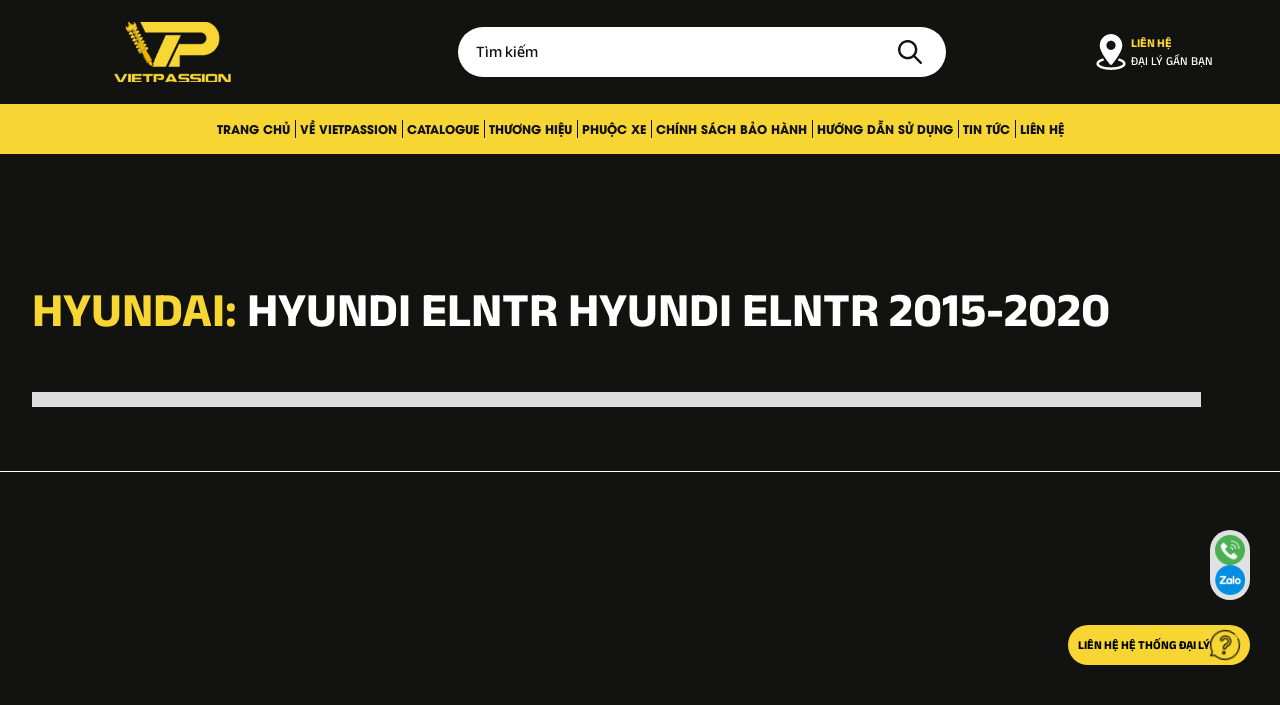

--- FILE ---
content_type: text/html; charset=UTF-8
request_url: https://vietpassion.com.vn/phuoc-elantra-2015-2020/
body_size: 23525
content:
<!DOCTYPE html PUBLIC "-//W3C//DTD XHTML 1.0 Strict//EN" "http://www.w3.org/TR/xhtml1/DTD/xhtml1-strict.dtd">
<!--[if IE 7]>
<html class="ie ie7" lang="vi">
<![endif]-->
<!--[if IE 8]>
<html class="ie ie8" lang="vi">
<![endif]-->
<!--[if !(IE 7) & !(IE 8)]><!-->
<html lang="vi">
<!--<![endif]-->

<head><meta charset="UTF-8"><script>if(navigator.userAgent.match(/MSIE|Internet Explorer/i)||navigator.userAgent.match(/Trident\/7\..*?rv:11/i)){var href=document.location.href;if(!href.match(/[?&]nowprocket/)){if(href.indexOf("?")==-1){if(href.indexOf("#")==-1){document.location.href=href+"?nowprocket=1"}else{document.location.href=href.replace("#","?nowprocket=1#")}}else{if(href.indexOf("#")==-1){document.location.href=href+"&nowprocket=1"}else{document.location.href=href.replace("#","&nowprocket=1#")}}}}</script><script>class RocketLazyLoadScripts{constructor(){this.v="1.2.5.1",this.triggerEvents=["keydown","mousedown","mousemove","touchmove","touchstart","touchend","wheel"],this.userEventHandler=this._triggerListener.bind(this),this.touchStartHandler=this._onTouchStart.bind(this),this.touchMoveHandler=this._onTouchMove.bind(this),this.touchEndHandler=this._onTouchEnd.bind(this),this.clickHandler=this._onClick.bind(this),this.interceptedClicks=[],this.interceptedClickListeners=[],this._interceptClickListeners(this),window.addEventListener("pageshow",e=>{this.persisted=e.persisted,this.everythingLoaded&&this._triggerLastFunctions()}),document.addEventListener("DOMContentLoaded",()=>{this._preconnect3rdParties()}),this.delayedScripts={normal:[],async:[],defer:[]},this.trash=[],this.allJQueries=[]}_addUserInteractionListener(e){if(document.hidden){e._triggerListener();return}this.triggerEvents.forEach(t=>window.addEventListener(t,e.userEventHandler,{passive:!0})),window.addEventListener("touchstart",e.touchStartHandler,{passive:!0}),window.addEventListener("mousedown",e.touchStartHandler),document.addEventListener("visibilitychange",e.userEventHandler)}_removeUserInteractionListener(){this.triggerEvents.forEach(e=>window.removeEventListener(e,this.userEventHandler,{passive:!0})),document.removeEventListener("visibilitychange",this.userEventHandler)}_onTouchStart(e){"HTML"!==e.target.tagName&&(window.addEventListener("touchend",this.touchEndHandler),window.addEventListener("mouseup",this.touchEndHandler),window.addEventListener("touchmove",this.touchMoveHandler,{passive:!0}),window.addEventListener("mousemove",this.touchMoveHandler),e.target.addEventListener("click",this.clickHandler),this._disableOtherEventListeners(e.target,!0),this._renameDOMAttribute(e.target,"onclick","rocket-onclick"),this._pendingClickStarted())}_onTouchMove(e){window.removeEventListener("touchend",this.touchEndHandler),window.removeEventListener("mouseup",this.touchEndHandler),window.removeEventListener("touchmove",this.touchMoveHandler,{passive:!0}),window.removeEventListener("mousemove",this.touchMoveHandler),e.target.removeEventListener("click",this.clickHandler),this._disableOtherEventListeners(e.target,!1),this._renameDOMAttribute(e.target,"rocket-onclick","onclick"),this._pendingClickFinished()}_onTouchEnd(){window.removeEventListener("touchend",this.touchEndHandler),window.removeEventListener("mouseup",this.touchEndHandler),window.removeEventListener("touchmove",this.touchMoveHandler,{passive:!0}),window.removeEventListener("mousemove",this.touchMoveHandler)}_onClick(e){e.target.removeEventListener("click",this.clickHandler),this._disableOtherEventListeners(e.target,!1),this._renameDOMAttribute(e.target,"rocket-onclick","onclick"),this.interceptedClicks.push(e),e.preventDefault(),e.stopPropagation(),e.stopImmediatePropagation(),this._pendingClickFinished()}_replayClicks(){window.removeEventListener("touchstart",this.touchStartHandler,{passive:!0}),window.removeEventListener("mousedown",this.touchStartHandler),this.interceptedClicks.forEach(e=>{e.target.dispatchEvent(new MouseEvent("click",{view:e.view,bubbles:!0,cancelable:!0}))})}_interceptClickListeners(e){EventTarget.prototype.addEventListenerBase=EventTarget.prototype.addEventListener,EventTarget.prototype.addEventListener=function(t,i,r){"click"!==t||e.windowLoaded||i===e.clickHandler||e.interceptedClickListeners.push({target:this,func:i,options:r}),(this||window).addEventListenerBase(t,i,r)}}_disableOtherEventListeners(e,t){this.interceptedClickListeners.forEach(i=>{i.target===e&&(t?e.removeEventListener("click",i.func,i.options):e.addEventListener("click",i.func,i.options))}),e.parentNode!==document.documentElement&&this._disableOtherEventListeners(e.parentNode,t)}_waitForPendingClicks(){return new Promise(e=>{this._isClickPending?this._pendingClickFinished=e:e()})}_pendingClickStarted(){this._isClickPending=!0}_pendingClickFinished(){this._isClickPending=!1}_renameDOMAttribute(e,t,i){e.hasAttribute&&e.hasAttribute(t)&&(event.target.setAttribute(i,event.target.getAttribute(t)),event.target.removeAttribute(t))}_triggerListener(){this._removeUserInteractionListener(this),"loading"===document.readyState?document.addEventListener("DOMContentLoaded",this._loadEverythingNow.bind(this)):this._loadEverythingNow()}_preconnect3rdParties(){let e=[];document.querySelectorAll("script[type=rocketlazyloadscript][data-rocket-src]").forEach(t=>{let i=t.getAttribute("data-rocket-src");if(i&&0!==i.indexOf("data:")){0===i.indexOf("//")&&(i=location.protocol+i);try{let r=new URL(i).origin;r!==location.origin&&e.push({src:r,crossOrigin:t.crossOrigin||"module"===t.getAttribute("data-rocket-type")})}catch(n){}}}),e=[...new Map(e.map(e=>[JSON.stringify(e),e])).values()],this._batchInjectResourceHints(e,"preconnect")}async _loadEverythingNow(){this.lastBreath=Date.now(),this._delayEventListeners(this),this._delayJQueryReady(this),this._handleDocumentWrite(),this._registerAllDelayedScripts(),this._preloadAllScripts(),await this._loadScriptsFromList(this.delayedScripts.normal),await this._loadScriptsFromList(this.delayedScripts.defer),await this._loadScriptsFromList(this.delayedScripts.async);try{await this._triggerDOMContentLoaded(),await this._pendingWebpackRequests(this),await this._triggerWindowLoad()}catch(e){console.error(e)}window.dispatchEvent(new Event("rocket-allScriptsLoaded")),this.everythingLoaded=!0,this._waitForPendingClicks().then(()=>{this._replayClicks()}),this._emptyTrash()}_registerAllDelayedScripts(){document.querySelectorAll("script[type=rocketlazyloadscript]").forEach(e=>{e.hasAttribute("data-rocket-src")?e.hasAttribute("async")&&!1!==e.async?this.delayedScripts.async.push(e):e.hasAttribute("defer")&&!1!==e.defer||"module"===e.getAttribute("data-rocket-type")?this.delayedScripts.defer.push(e):this.delayedScripts.normal.push(e):this.delayedScripts.normal.push(e)})}async _transformScript(e){if(await this._littleBreath(),!0===e.noModule&&"noModule"in HTMLScriptElement.prototype){e.setAttribute("data-rocket-status","skipped");return}return new Promise(t=>{let i;function r(){(i||e).setAttribute("data-rocket-status","executed"),t()}try{if(navigator.userAgent.indexOf("Firefox/")>0||""===navigator.vendor)i=document.createElement("script"),[...e.attributes].forEach(e=>{let t=e.nodeName;"type"!==t&&("data-rocket-type"===t&&(t="type"),"data-rocket-src"===t&&(t="src"),i.setAttribute(t,e.nodeValue))}),e.text&&(i.text=e.text),i.hasAttribute("src")?(i.addEventListener("load",r),i.addEventListener("error",function(){i.setAttribute("data-rocket-status","failed"),t()}),setTimeout(()=>{i.isConnected||t()},1)):(i.text=e.text,r()),e.parentNode.replaceChild(i,e);else{let n=e.getAttribute("data-rocket-type"),s=e.getAttribute("data-rocket-src");n?(e.type=n,e.removeAttribute("data-rocket-type")):e.removeAttribute("type"),e.addEventListener("load",r),e.addEventListener("error",function(){e.setAttribute("data-rocket-status","failed"),t()}),s?(e.removeAttribute("data-rocket-src"),e.src=s):e.src="data:text/javascript;base64,"+window.btoa(unescape(encodeURIComponent(e.text)))}}catch(a){e.setAttribute("data-rocket-status","failed"),t()}})}async _loadScriptsFromList(e){let t=e.shift();return t&&t.isConnected?(await this._transformScript(t),this._loadScriptsFromList(e)):Promise.resolve()}_preloadAllScripts(){this._batchInjectResourceHints([...this.delayedScripts.normal,...this.delayedScripts.defer,...this.delayedScripts.async],"preload")}_batchInjectResourceHints(e,t){var i=document.createDocumentFragment();e.forEach(e=>{let r=e.getAttribute&&e.getAttribute("data-rocket-src")||e.src;if(r){let n=document.createElement("link");n.href=r,n.rel=t,"preconnect"!==t&&(n.as="script"),e.getAttribute&&"module"===e.getAttribute("data-rocket-type")&&(n.crossOrigin=!0),e.crossOrigin&&(n.crossOrigin=e.crossOrigin),e.integrity&&(n.integrity=e.integrity),i.appendChild(n),this.trash.push(n)}}),document.head.appendChild(i)}_delayEventListeners(e){let t={};function i(i,r){return t[r].eventsToRewrite.indexOf(i)>=0&&!e.everythingLoaded?"rocket-"+i:i}function r(e,r){var n;!t[n=e]&&(t[n]={originalFunctions:{add:n.addEventListener,remove:n.removeEventListener},eventsToRewrite:[]},n.addEventListener=function(){arguments[0]=i(arguments[0],n),t[n].originalFunctions.add.apply(n,arguments)},n.removeEventListener=function(){arguments[0]=i(arguments[0],n),t[n].originalFunctions.remove.apply(n,arguments)}),t[e].eventsToRewrite.push(r)}function n(t,i){let r=t[i];t[i]=null,Object.defineProperty(t,i,{get:()=>r||function(){},set(n){e.everythingLoaded?r=n:t["rocket"+i]=r=n}})}r(document,"DOMContentLoaded"),r(window,"DOMContentLoaded"),r(window,"load"),r(window,"pageshow"),r(document,"readystatechange"),n(document,"onreadystatechange"),n(window,"onload"),n(window,"onpageshow")}_delayJQueryReady(e){let t;function i(t){return e.everythingLoaded?t:t.split(" ").map(e=>"load"===e||0===e.indexOf("load.")?"rocket-jquery-load":e).join(" ")}function r(r){if(r&&r.fn&&!e.allJQueries.includes(r)){r.fn.ready=r.fn.init.prototype.ready=function(t){return e.domReadyFired?t.bind(document)(r):document.addEventListener("rocket-DOMContentLoaded",()=>t.bind(document)(r)),r([])};let n=r.fn.on;r.fn.on=r.fn.init.prototype.on=function(){return this[0]===window&&("string"==typeof arguments[0]||arguments[0]instanceof String?arguments[0]=i(arguments[0]):"object"==typeof arguments[0]&&Object.keys(arguments[0]).forEach(e=>{let t=arguments[0][e];delete arguments[0][e],arguments[0][i(e)]=t})),n.apply(this,arguments),this},e.allJQueries.push(r)}t=r}r(window.jQuery),Object.defineProperty(window,"jQuery",{get:()=>t,set(e){r(e)}})}async _pendingWebpackRequests(e){let t=document.querySelector("script[data-webpack]");async function i(){return new Promise(e=>{t.addEventListener("load",e),t.addEventListener("error",e)})}t&&(await i(),await e._requestAnimFrame(),await e._pendingWebpackRequests(e))}async _triggerDOMContentLoaded(){this.domReadyFired=!0,await this._littleBreath(),document.dispatchEvent(new Event("rocket-readystatechange")),await this._littleBreath(),document.rocketonreadystatechange&&document.rocketonreadystatechange(),await this._littleBreath(),document.dispatchEvent(new Event("rocket-DOMContentLoaded")),await this._littleBreath(),window.dispatchEvent(new Event("rocket-DOMContentLoaded"))}async _triggerWindowLoad(){await this._littleBreath(),document.dispatchEvent(new Event("rocket-readystatechange")),await this._littleBreath(),document.rocketonreadystatechange&&document.rocketonreadystatechange(),await this._littleBreath(),window.dispatchEvent(new Event("rocket-load")),await this._littleBreath(),window.rocketonload&&window.rocketonload(),await this._littleBreath(),this.allJQueries.forEach(e=>e(window).trigger("rocket-jquery-load")),await this._littleBreath();let e=new Event("rocket-pageshow");e.persisted=this.persisted,window.dispatchEvent(e),await this._littleBreath(),window.rocketonpageshow&&window.rocketonpageshow({persisted:this.persisted}),this.windowLoaded=!0}_triggerLastFunctions(){document.onreadystatechange&&document.onreadystatechange(),window.onload&&window.onload(),window.onpageshow&&window.onpageshow({persisted:this.persisted})}_handleDocumentWrite(){let e=new Map;document.write=document.writeln=function(t){let i=document.currentScript;i||console.error("WPRocket unable to document.write this: "+t);let r=document.createRange(),n=i.parentElement,s=e.get(i);void 0===s&&(s=i.nextSibling,e.set(i,s));let a=document.createDocumentFragment();r.setStart(a,0),a.appendChild(r.createContextualFragment(t)),n.insertBefore(a,s)}}async _littleBreath(){Date.now()-this.lastBreath>45&&(await this._requestAnimFrame(),this.lastBreath=Date.now())}async _requestAnimFrame(){return document.hidden?new Promise(e=>setTimeout(e)):new Promise(e=>requestAnimationFrame(e))}_emptyTrash(){this.trash.forEach(e=>e.remove())}static run(){let e=new RocketLazyLoadScripts;e._addUserInteractionListener(e)}}RocketLazyLoadScripts.run();</script>
  <!-- Meta ================================================== -->
  
  <meta name="viewport" content="initial-scale=1.0, maximum-scale=1.0, minimum-scale=1.0, user-scalable=no, width=device-width">
  <link rel="icon" href="https://vietpassion.com.vn/wp-content/uploads/2024/05/cropped-channels4_profile-1-32x32.jpg.webp" sizes="32x32" />
<link rel="icon" href="https://vietpassion.com.vn/wp-content/uploads/2024/05/cropped-channels4_profile-1-192x192.jpg.webp" sizes="192x192" />
<link rel="apple-touch-icon" href="https://vietpassion.com.vn/wp-content/uploads/2024/05/cropped-channels4_profile-1-180x180.jpg.webp" />
<meta name="msapplication-TileImage" content="https://vietpassion.com.vn/wp-content/uploads/2024/05/cropped-channels4_profile-1-270x270.jpg" />
  <link rel="pingback" href="https://vietpassion.com.vn/xmlrpc.php" />
    <script type="rocketlazyloadscript">
  window.dataLayer = window.dataLayer || [];
    dataLayer.push({
    'event': 'pageDataLoaded',
    'contentGroupType': 'Brand'
  });
</script>

  <meta name='robots' content='index, follow, max-image-preview:large, max-snippet:-1, max-video-preview:-1' />

	<!-- This site is optimized with the Yoast SEO plugin v22.4 - https://yoast.com/wordpress/plugins/seo/ -->
	<title>Phuộc Elantra 2015-2020 Giảm Xóc Cao Cấp Chất Lượng</title>
	<meta name="description" content="Khám phá giảm xóc Elantra cao cấp tại VIETPASSION! Giá tốt nhất, chất lượng đảm bảo, lái xe mượt mà, không còn bồng bềnh. Mua ngay!" />
	<link rel="canonical" href="https://vietpassion.com.vn/phuoc-elantra-2015-2020/" />
	<meta property="og:locale" content="vi_VN" />
	<meta property="og:type" content="article" />
	<meta property="og:title" content="Phuộc Elantra 2015-2020 Giảm Xóc Cao Cấp Chất Lượng" />
	<meta property="og:description" content="Khám phá giảm xóc Elantra cao cấp tại VIETPASSION! Giá tốt nhất, chất lượng đảm bảo, lái xe mượt mà, không còn bồng bềnh. Mua ngay!" />
	<meta property="og:url" content="https://vietpassion.com.vn/phuoc-elantra-2015-2020/" />
	<meta property="og:site_name" content="VIETPASSION" />
	<meta name="twitter:card" content="summary_large_image" />
	<!-- / Yoast SEO plugin. -->


<link rel='dns-prefetch' href='//vietpassion.com.vn' />
<link rel='dns-prefetch' href='//cdnjs.cloudflare.com' />

<link rel="alternate" type="application/rss+xml" title="Nguồn cấp VIETPASSION &raquo; PHUỘC HYUNDAI ELANTRA 2015-2020 Thương hiệu xe" href="https://vietpassion.com.vn/phuoc-elantra-2015-2020/feed/" />
<link data-minify="1" rel='stylesheet' id='mona-modal2-css' href='https://vietpassion.com.vn/wp-content/cache/min/1/ajax/libs/jquery-modal/0.9.2/jquery.modal.min.css?ver=1763352299' type='text/css' media='all' />
<link rel='stylesheet' id='wp-block-library-css' href='https://vietpassion.com.vn/wp-includes/css/dist/block-library/style.min.css' type='text/css' media='all' />
<style id='classic-theme-styles-inline-css' type='text/css'>
/*! This file is auto-generated */
.wp-block-button__link{color:#fff;background-color:#32373c;border-radius:9999px;box-shadow:none;text-decoration:none;padding:calc(.667em + 2px) calc(1.333em + 2px);font-size:1.125em}.wp-block-file__button{background:#32373c;color:#fff;text-decoration:none}
</style>
<style id='global-styles-inline-css' type='text/css'>
:root{--wp--preset--aspect-ratio--square: 1;--wp--preset--aspect-ratio--4-3: 4/3;--wp--preset--aspect-ratio--3-4: 3/4;--wp--preset--aspect-ratio--3-2: 3/2;--wp--preset--aspect-ratio--2-3: 2/3;--wp--preset--aspect-ratio--16-9: 16/9;--wp--preset--aspect-ratio--9-16: 9/16;--wp--preset--color--black: #000000;--wp--preset--color--cyan-bluish-gray: #abb8c3;--wp--preset--color--white: #ffffff;--wp--preset--color--pale-pink: #f78da7;--wp--preset--color--vivid-red: #cf2e2e;--wp--preset--color--luminous-vivid-orange: #ff6900;--wp--preset--color--luminous-vivid-amber: #fcb900;--wp--preset--color--light-green-cyan: #7bdcb5;--wp--preset--color--vivid-green-cyan: #00d084;--wp--preset--color--pale-cyan-blue: #8ed1fc;--wp--preset--color--vivid-cyan-blue: #0693e3;--wp--preset--color--vivid-purple: #9b51e0;--wp--preset--gradient--vivid-cyan-blue-to-vivid-purple: linear-gradient(135deg,rgba(6,147,227,1) 0%,rgb(155,81,224) 100%);--wp--preset--gradient--light-green-cyan-to-vivid-green-cyan: linear-gradient(135deg,rgb(122,220,180) 0%,rgb(0,208,130) 100%);--wp--preset--gradient--luminous-vivid-amber-to-luminous-vivid-orange: linear-gradient(135deg,rgba(252,185,0,1) 0%,rgba(255,105,0,1) 100%);--wp--preset--gradient--luminous-vivid-orange-to-vivid-red: linear-gradient(135deg,rgba(255,105,0,1) 0%,rgb(207,46,46) 100%);--wp--preset--gradient--very-light-gray-to-cyan-bluish-gray: linear-gradient(135deg,rgb(238,238,238) 0%,rgb(169,184,195) 100%);--wp--preset--gradient--cool-to-warm-spectrum: linear-gradient(135deg,rgb(74,234,220) 0%,rgb(151,120,209) 20%,rgb(207,42,186) 40%,rgb(238,44,130) 60%,rgb(251,105,98) 80%,rgb(254,248,76) 100%);--wp--preset--gradient--blush-light-purple: linear-gradient(135deg,rgb(255,206,236) 0%,rgb(152,150,240) 100%);--wp--preset--gradient--blush-bordeaux: linear-gradient(135deg,rgb(254,205,165) 0%,rgb(254,45,45) 50%,rgb(107,0,62) 100%);--wp--preset--gradient--luminous-dusk: linear-gradient(135deg,rgb(255,203,112) 0%,rgb(199,81,192) 50%,rgb(65,88,208) 100%);--wp--preset--gradient--pale-ocean: linear-gradient(135deg,rgb(255,245,203) 0%,rgb(182,227,212) 50%,rgb(51,167,181) 100%);--wp--preset--gradient--electric-grass: linear-gradient(135deg,rgb(202,248,128) 0%,rgb(113,206,126) 100%);--wp--preset--gradient--midnight: linear-gradient(135deg,rgb(2,3,129) 0%,rgb(40,116,252) 100%);--wp--preset--font-size--small: 13px;--wp--preset--font-size--medium: 20px;--wp--preset--font-size--large: 36px;--wp--preset--font-size--x-large: 42px;--wp--preset--spacing--20: 0.44rem;--wp--preset--spacing--30: 0.67rem;--wp--preset--spacing--40: 1rem;--wp--preset--spacing--50: 1.5rem;--wp--preset--spacing--60: 2.25rem;--wp--preset--spacing--70: 3.38rem;--wp--preset--spacing--80: 5.06rem;--wp--preset--shadow--natural: 6px 6px 9px rgba(0, 0, 0, 0.2);--wp--preset--shadow--deep: 12px 12px 50px rgba(0, 0, 0, 0.4);--wp--preset--shadow--sharp: 6px 6px 0px rgba(0, 0, 0, 0.2);--wp--preset--shadow--outlined: 6px 6px 0px -3px rgba(255, 255, 255, 1), 6px 6px rgba(0, 0, 0, 1);--wp--preset--shadow--crisp: 6px 6px 0px rgba(0, 0, 0, 1);}:where(.is-layout-flex){gap: 0.5em;}:where(.is-layout-grid){gap: 0.5em;}body .is-layout-flex{display: flex;}.is-layout-flex{flex-wrap: wrap;align-items: center;}.is-layout-flex > :is(*, div){margin: 0;}body .is-layout-grid{display: grid;}.is-layout-grid > :is(*, div){margin: 0;}:where(.wp-block-columns.is-layout-flex){gap: 2em;}:where(.wp-block-columns.is-layout-grid){gap: 2em;}:where(.wp-block-post-template.is-layout-flex){gap: 1.25em;}:where(.wp-block-post-template.is-layout-grid){gap: 1.25em;}.has-black-color{color: var(--wp--preset--color--black) !important;}.has-cyan-bluish-gray-color{color: var(--wp--preset--color--cyan-bluish-gray) !important;}.has-white-color{color: var(--wp--preset--color--white) !important;}.has-pale-pink-color{color: var(--wp--preset--color--pale-pink) !important;}.has-vivid-red-color{color: var(--wp--preset--color--vivid-red) !important;}.has-luminous-vivid-orange-color{color: var(--wp--preset--color--luminous-vivid-orange) !important;}.has-luminous-vivid-amber-color{color: var(--wp--preset--color--luminous-vivid-amber) !important;}.has-light-green-cyan-color{color: var(--wp--preset--color--light-green-cyan) !important;}.has-vivid-green-cyan-color{color: var(--wp--preset--color--vivid-green-cyan) !important;}.has-pale-cyan-blue-color{color: var(--wp--preset--color--pale-cyan-blue) !important;}.has-vivid-cyan-blue-color{color: var(--wp--preset--color--vivid-cyan-blue) !important;}.has-vivid-purple-color{color: var(--wp--preset--color--vivid-purple) !important;}.has-black-background-color{background-color: var(--wp--preset--color--black) !important;}.has-cyan-bluish-gray-background-color{background-color: var(--wp--preset--color--cyan-bluish-gray) !important;}.has-white-background-color{background-color: var(--wp--preset--color--white) !important;}.has-pale-pink-background-color{background-color: var(--wp--preset--color--pale-pink) !important;}.has-vivid-red-background-color{background-color: var(--wp--preset--color--vivid-red) !important;}.has-luminous-vivid-orange-background-color{background-color: var(--wp--preset--color--luminous-vivid-orange) !important;}.has-luminous-vivid-amber-background-color{background-color: var(--wp--preset--color--luminous-vivid-amber) !important;}.has-light-green-cyan-background-color{background-color: var(--wp--preset--color--light-green-cyan) !important;}.has-vivid-green-cyan-background-color{background-color: var(--wp--preset--color--vivid-green-cyan) !important;}.has-pale-cyan-blue-background-color{background-color: var(--wp--preset--color--pale-cyan-blue) !important;}.has-vivid-cyan-blue-background-color{background-color: var(--wp--preset--color--vivid-cyan-blue) !important;}.has-vivid-purple-background-color{background-color: var(--wp--preset--color--vivid-purple) !important;}.has-black-border-color{border-color: var(--wp--preset--color--black) !important;}.has-cyan-bluish-gray-border-color{border-color: var(--wp--preset--color--cyan-bluish-gray) !important;}.has-white-border-color{border-color: var(--wp--preset--color--white) !important;}.has-pale-pink-border-color{border-color: var(--wp--preset--color--pale-pink) !important;}.has-vivid-red-border-color{border-color: var(--wp--preset--color--vivid-red) !important;}.has-luminous-vivid-orange-border-color{border-color: var(--wp--preset--color--luminous-vivid-orange) !important;}.has-luminous-vivid-amber-border-color{border-color: var(--wp--preset--color--luminous-vivid-amber) !important;}.has-light-green-cyan-border-color{border-color: var(--wp--preset--color--light-green-cyan) !important;}.has-vivid-green-cyan-border-color{border-color: var(--wp--preset--color--vivid-green-cyan) !important;}.has-pale-cyan-blue-border-color{border-color: var(--wp--preset--color--pale-cyan-blue) !important;}.has-vivid-cyan-blue-border-color{border-color: var(--wp--preset--color--vivid-cyan-blue) !important;}.has-vivid-purple-border-color{border-color: var(--wp--preset--color--vivid-purple) !important;}.has-vivid-cyan-blue-to-vivid-purple-gradient-background{background: var(--wp--preset--gradient--vivid-cyan-blue-to-vivid-purple) !important;}.has-light-green-cyan-to-vivid-green-cyan-gradient-background{background: var(--wp--preset--gradient--light-green-cyan-to-vivid-green-cyan) !important;}.has-luminous-vivid-amber-to-luminous-vivid-orange-gradient-background{background: var(--wp--preset--gradient--luminous-vivid-amber-to-luminous-vivid-orange) !important;}.has-luminous-vivid-orange-to-vivid-red-gradient-background{background: var(--wp--preset--gradient--luminous-vivid-orange-to-vivid-red) !important;}.has-very-light-gray-to-cyan-bluish-gray-gradient-background{background: var(--wp--preset--gradient--very-light-gray-to-cyan-bluish-gray) !important;}.has-cool-to-warm-spectrum-gradient-background{background: var(--wp--preset--gradient--cool-to-warm-spectrum) !important;}.has-blush-light-purple-gradient-background{background: var(--wp--preset--gradient--blush-light-purple) !important;}.has-blush-bordeaux-gradient-background{background: var(--wp--preset--gradient--blush-bordeaux) !important;}.has-luminous-dusk-gradient-background{background: var(--wp--preset--gradient--luminous-dusk) !important;}.has-pale-ocean-gradient-background{background: var(--wp--preset--gradient--pale-ocean) !important;}.has-electric-grass-gradient-background{background: var(--wp--preset--gradient--electric-grass) !important;}.has-midnight-gradient-background{background: var(--wp--preset--gradient--midnight) !important;}.has-small-font-size{font-size: var(--wp--preset--font-size--small) !important;}.has-medium-font-size{font-size: var(--wp--preset--font-size--medium) !important;}.has-large-font-size{font-size: var(--wp--preset--font-size--large) !important;}.has-x-large-font-size{font-size: var(--wp--preset--font-size--x-large) !important;}
:where(.wp-block-post-template.is-layout-flex){gap: 1.25em;}:where(.wp-block-post-template.is-layout-grid){gap: 1.25em;}
:where(.wp-block-columns.is-layout-flex){gap: 2em;}:where(.wp-block-columns.is-layout-grid){gap: 2em;}
:root :where(.wp-block-pullquote){font-size: 1.5em;line-height: 1.6;}
</style>
<link data-minify="1" rel='stylesheet' id='mona-aos-css' href='https://vietpassion.com.vn/wp-content/cache/min/1/template/assets/js/library/aos/aos.css?ver=1763352299' type='text/css' media='all' />
<link data-minify="1" rel='stylesheet' id='mona-fontawesome-css' href='https://vietpassion.com.vn/wp-content/cache/min/1/template/assets/js/library/fontawesome/fontawesome/fontawesome.css?ver=1763352299' type='text/css' media='all' />
<link data-minify="1" rel='stylesheet' id='mona-swiper-bundle-css' href='https://vietpassion.com.vn/wp-content/cache/min/1/template/assets/js/library/swiper/swiper-bundle.min.css?ver=1763352299' type='text/css' media='all' />
<link data-minify="1" rel='stylesheet' id='mona-lightgallery-css' href='https://vietpassion.com.vn/wp-content/cache/min/1/template/assets/js/library/gallery/lightgallery.min.css?ver=1763352299' type='text/css' media='all' />
<link rel='stylesheet' id='mona-select2-css' href='https://vietpassion.com.vn/template/assets/js/library/select2/select2.min.css?ver=4.2.6' type='text/css' media='all' />
<link data-minify="1" rel='stylesheet' id='mona-style-css' href='https://vietpassion.com.vn/wp-content/cache/min/1/template/assets/css/style.css?ver=1763352299' type='text/css' media='all' />
<link data-minify="1" rel='stylesheet' id='mona-mona-custom-css' href='https://vietpassion.com.vn/wp-content/cache/min/1/wp-content/themes/monatheme/public/css/mona-custom.css?ver=1763352299' type='text/css' media='all' />
<link data-minify="1" rel='stylesheet' id='mona-mona-editor-css' href='https://vietpassion.com.vn/wp-content/cache/min/1/wp-content/themes/monatheme/public/css/mona-editor.css?ver=1763352299' type='text/css' media='all' />
<link data-minify="1" rel='stylesheet' id='theme-style-css' href='https://vietpassion.com.vn/wp-content/cache/min/1/wp-content/themes/monatheme/style.css?ver=1763352299' type='text/css' media='all' />
<script type="rocketlazyloadscript" data-rocket-type="text/javascript" data-rocket-src="https://vietpassion.com.vn/wp-includes/js/jquery/jquery.min.js?ver=3.7.1" id="jquery-core-js"></script>
<script type="rocketlazyloadscript" data-rocket-type="text/javascript" data-rocket-src="https://vietpassion.com.vn/wp-includes/js/jquery/jquery-migrate.min.js?ver=3.4.1" id="jquery-migrate-js"></script>
<!-- Google Tag Manager -->
<script type="rocketlazyloadscript">(function(w,d,s,l,i){w[l]=w[l]||[];w[l].push({'gtm.start':
new Date().getTime(),event:'gtm.js'});var f=d.getElementsByTagName(s)[0],
j=d.createElement(s),dl=l!='dataLayer'?'&l='+l:'';j.async=true;j.src=
'https://www.googletagmanager.com/gtm.js?id='+i+dl;f.parentNode.insertBefore(j,f);
})(window,document,'script','dataLayer','GTM-M9FZHPCS');</script>
<!-- End Google Tag Manager -->
<meta name="google-site-verification" content="w6fv-weYAyMUSH9AXaUAKAqRBrzqVRuVTUsZaajGuOE" />
<!-- Google Tag Manager -->
<script type="rocketlazyloadscript">(function(w,d,s,l,i){w[l]=w[l]||[];w[l].push({'gtm.start':
new Date().getTime(),event:'gtm.js'});var f=d.getElementsByTagName(s)[0],
j=d.createElement(s),dl=l!='dataLayer'?'&l='+l:'';j.async=true;j.src=
'https://www.googletagmanager.com/gtm.js?id='+i+dl;f.parentNode.insertBefore(j,f);
})(window,document,'script','dataLayer','GTM-TMM4TRNH');</script>
<!-- End Google Tag Manager -->
<!-- Google tag (gtag.js) event -->



<noscript><style>.lazyload[data-src]{display:none !important;}</style></noscript><style>.lazyload{background-image:none !important;}.lazyload:before{background-image:none !important;}</style><link rel="icon" href="https://vietpassion.com.vn/wp-content/uploads/2024/05/cropped-channels4_profile-1-32x32.jpg.webp" sizes="32x32" />
<link rel="icon" href="https://vietpassion.com.vn/wp-content/uploads/2024/05/cropped-channels4_profile-1-192x192.jpg.webp" sizes="192x192" />
<link rel="apple-touch-icon" href="https://vietpassion.com.vn/wp-content/uploads/2024/05/cropped-channels4_profile-1-180x180.jpg.webp" />
<meta name="msapplication-TileImage" content="https://vietpassion.com.vn/wp-content/uploads/2024/05/cropped-channels4_profile-1-270x270.jpg" />
		<style type="text/css" id="wp-custom-css">
			.flex-control-nav.flex-control-paging li a {
    background: rgb(255 255 255 / 50%);
}
.flex-control-nav.flex-control-paging li a.flex-active {
    background: #f7d634;
}
.footer-address-item:nth-child(1) .h3 {
    margin-bottom: 2.4rem;
}
.h3 {
    color: #ffff;
    font-size: 2.4rem;
    font-weight: 700;
}
.analysis-item .ait-title {
    color: #fff;
    font-family: Kanit;
    font-size: 4rem;
    font-weight: 600;
    line-height: 1;
    text-transform: uppercase;
    margin-bottom: 4.7rem;
}
.price-section {
  text-align: center; /* Dùng giá trị chuẩn thay vì -webkit-center */
}
.prod-branch-item .price-title {
    text-align: center;
	font-size:1.8rem;
		    font-weight: 400;
}
    .prod-branch-item .price-main {
        font-size: 1.8rem;
        font-weight: 500;
    }
.price-title {
  color: #121210;
  font-size: 1.8rem;
  font-weight: 700;
}

.price-main {
  color: #F7D634;
  font-size: 3.6rem;
  font-style: normal;
  font-weight: 700;
}

.price-sub {
  color: #121210;
  font-size: 1.8rem;
  font-style: normal;
  font-weight: 700;
}

.price-value {
  color: #F7D634;
  font-size: 1.8rem;
  font-style: normal;
  font-weight: 700;
}

.price-container {
  width: 40%;
  text-align: left;
  padding-left: 1rem;
  margin: 0 auto; /* Canh giữa khi co lại */
}

/* ? Mobile (≤ 767px) */
@media (max-width: 767px) {
  .price-container {
    width: 90%;
    padding-left: 0.5rem;
  }

  .price-title,
  .price-sub,
  .price-value {
    font-size: 1.4rem;
  }

  .price-main {
    font-size: 2.2rem;
  }
}

/* ? Tablet (768px – 1024px) */
@media (min-width: 768px) and (max-width: 1024px) {
  .price-container {
    width: 60%;
    padding-left: 1rem;
  }

  .price-title,
  .price-sub,
  .price-value {
    font-size: 1.6rem;
  }

  .price-main {
    font-size: 3rem;
  }
	.prod-branch-item   .price-main {
    font-size: 1.8rem;
		    font-weight: 500;
  }
}
.catalog-cop .download-wrap{
	justify-content:flex-start;
}
.catalog-cop .container{
	padding:0;
}
.address-cus {
    padding: 1rem;
    padding-left: 5rem;
	    font-size: 1.4rem;

}
section#home-search-product {
    display: none;
}
.home .download {
    display: none;
}
.home .warr-note {

    display: none;
}
.header-type {
    display: none;
}
.footer-address-item .h3{
	display:none;
}
.footer-address-item .footer-tt{
	display:none;
}
.footer-wrap .footer-menu.col.col-2{
	display:none;
}

    .poli-doc-wr .title-main {
			display: none;}		</style>
		</head>

<body class="archive tax-thuong-hieu-xe term-phuoc-elantra-2015-2020 term-5105 wp-custom-logo desktop-detect">
  <div class="header-top">
    <div class="header-type">
        <div class="container">
            <p>ĐƠN VỊ PHÂN PHỐI ĐỘC QUYỀN NEOTECH - BC RACING - TITAN V2</p>
        </div>
    </div>
    <div class="container">
      <div class="header-top-wr">
                <div class="nav-logo">
          <a class="header-logo" href="https://vietpassion.com.vn" target="_self">
            <img width="142" height="60" src="[data-uri]" class="attachment-full size-full lazyload" alt="VIETPASSION" title="VIETPASSION" decoding="async" data-src="https://vietpassion.com.vn/wp-content/uploads/2024/03/logo.svg" data-eio-rwidth="142" data-eio-rheight="60" /><noscript><img width="142" height="60" src="https://vietpassion.com.vn/wp-content/uploads/2024/03/logo.svg" class="attachment-full size-full" alt="VIETPASSION" title="VIETPASSION" decoding="async" data-eio="l" /></noscript>          </a>
        </div>
        <form method="get" class="nav-search" action="https://vietpassion.com.vn/" id="searchform" > 
    <input type="search" class="search-field" name="s" value="" id="s" placeholder="Tìm kiếm" />
    <button class="btn-search" type="submit"><img src="[data-uri]" alt="search" title="search" loading="lazy" data-src="https://vietpassion.com.vn/template/assets/images/common/icon_search.svg" decoding="async" class="lazyload"><noscript><img src="https://vietpassion.com.vn/template/assets/images/common/icon_search.svg" alt="search" title="search" loading="lazy" data-eio="l"></noscript>
    </button>
</form>                  <ul class="nav-act-list">
                          <li class="nav-act-item">
                <a class="nav-act-link" href="/dai-ly/">
                  <span class="icon">
                    <img width="42" height="42" src="[data-uri]" class="attachment-full size-full lazyload" alt="" loading="lazy" decoding="async" data-src="https://vietpassion.com.vn/wp-content/uploads/2024/03/icon-location.svg" data-eio-rwidth="42" data-eio-rheight="42" /><noscript><img width="42" height="42" src="https://vietpassion.com.vn/wp-content/uploads/2024/03/icon-location.svg" class="attachment-full size-full" alt="" loading="lazy" decoding="async" data-eio="l" /></noscript>                  </span>
                  <div class="act-content">
                    <p>LIÊN HỆ </p>
                    <span>ĐẠI LÝ GẦN BẠN</span>
                  </div>
                </a>
              </li>
                      </ul>
        
        <div class="nav-bar js-bar">
          <div class="menu-icon"></div>
        </div>
      </div>
    </div>
  </div>

  <header class="header-main" id="headerFixed">
    <div class="container">
      <div class="nav-main">
        <nav class="nav js-menu is-active">
            <div class="btn-close_menu">
                <img src="[data-uri]" alt="Icon close" loading="lazy" data-src="/template/assets/images/common/close-menu.svg" decoding="async" class="lazyload"><noscript><img src="/template/assets/images/common/close-menu.svg" alt="Icon close" loading="lazy" data-eio="l"></noscript>
            </div>
          <ul id="menu-menu-chinh" class="menu"><li class=' menu-item menu-item-type-post_type menu-item-object-page menu-item-home menu-dropdown'><a class="menu-link" href="https://vietpassion.com.vn/">Trang chủ</a></li>
<li class=' menu-item menu-item-type-post_type menu-item-object-page menu-dropdown'><a class="menu-link" href="https://vietpassion.com.vn/ve-vietpassion/">Về VIETPASSION</a></li>
<li class=' menu-item menu-item-type-post_type menu-item-object-page menu-dropdown'><a class="menu-link" href="https://vietpassion.com.vn/catalogue/">Catalogue</a></li>
<li class=' menu-item menu-item-type-custom menu-item-object-custom menu-item-has-children dropdown menu-dropdown dropdown js-level1'><a class="menu-link" href="javascript:;">Thương hiệu</a><div class="child-wrap"><ul class='child js-child1'>
<li class=' menu-item menu-item-type-post_type menu-item-object-page menu-dropdown'><a class="menu-link" href="https://vietpassion.com.vn/thuong-hieu-bc-racing/">Thương hiệu BC Racing</a></li>
<li class=' menu-item menu-item-type-post_type menu-item-object-page menu-dropdown'><a class="menu-link" href="https://vietpassion.com.vn/thuong-hieu-neotech/">Thương hiệu Neotech</a></li>
<li class=' menu-item menu-item-type-post_type menu-item-object-page menu-dropdown'><a class="menu-link" href="https://vietpassion.com.vn/thuong-hieu-titan-v2/">Thương hiệu Titan V2</a></li>
<li class=' menu-item menu-item-type-post_type menu-item-object-page menu-dropdown'><a class="menu-link" href="https://vietpassion.com.vn/thuong-hieu-titan-v1-plus/">Thương hiệu Titan V1</a></li>
<li class=' menu-item menu-item-type-post_type menu-item-object-page menu-dropdown'><a class="menu-link" href="https://vietpassion.com.vn/home-roadfit/">Thương hiệu Roadfit</a></li>
</ul></div></li>
<li class='menu-item menu-dropdown dropdown js-level1'><a class="menu-link" href="https://vietpassion.com.vn/phuoc-o-to/">Phuộc xe</a><div class="child-wrap"><ul class="child js-child1"><li class="menu-item dropdown js-level2"><a class="menu-link" href="https://vietpassion.com.vn/phuoc-audi/" target="_self">AUDI</a><div class="child-wrap"><ul class="child js-child2"><li class="menu-item dropdown js-level3"><a class="menu-link" href="https://vietpassion.com.vn/phuoc-audi-a4/" target="_self">A4</a><div class="child-wrap"><ul class="child js-child3"><li class="menu-item "><a class="menu-link" href="https://vietpassion.com.vn/phuoc-audi-a4-2007-2016/" target="_self">(B8) 2007-2016</a></li></ul></div></li><li class="menu-item dropdown js-level3"><a class="menu-link" href="https://vietpassion.com.vn/phuoc-audi-a5/" target="_self">A5</a><div class="child-wrap"><ul class="child js-child3"><li class="menu-item "><a class="menu-link" href="https://vietpassion.com.vn/phuoc-audi-a5-2016/" target="_self">(F5) 2016+</a></li></ul></div></li><li class="menu-item dropdown js-level3"><a class="menu-link" href="https://vietpassion.com.vn/phuoc-audi-a8/" target="_self">A8</a><div class="child-wrap"><ul class="child js-child3"><li class="menu-item "><a class="menu-link" href="https://vietpassion.com.vn/phuoc-audi-a8-b3-2002-2009/" target="_self">B3 2002-2009</a></li></ul></div></li></ul></div></li><li class="menu-item dropdown js-level2"><a class="menu-link" href="https://vietpassion.com.vn/phuoc-bmw/" target="_self">BMW</a><div class="child-wrap"><ul class="child js-child2"><li class="menu-item dropdown js-level3"><a class="menu-link" href="https://vietpassion.com.vn/phuoc-bmw-f30/" target="_self">3 SERIES</a><div class="child-wrap"><ul class="child js-child3"><li class="menu-item "><a class="menu-link" href="https://vietpassion.com.vn/phuoc-bmw-e46/" target="_self">E46 (1998-2006)</a></li><li class="menu-item "><a class="menu-link" href="https://vietpassion.com.vn/phuoc-bmw-3-series-e90-e92-2005-2011/" target="_self">E90/E92 2005-2011</a></li><li class="menu-item "><a class="menu-link" href="https://vietpassion.com.vn/phuoc-titan-v1-plus-bmw-3-series-2012-2019/" target="_self">F30 (2012-2019)</a></li><li class="menu-item "><a class="menu-link" href="https://vietpassion.com.vn/phuoc-bmw-3-series-g20-2019/" target="_self">G20 2019+</a></li></ul></div></li><li class="menu-item dropdown js-level3"><a class="menu-link" href="https://vietpassion.com.vn/phuoc-bmw-4-series/" target="_self">4 SERIES</a><div class="child-wrap"><ul class="child js-child3"><li class="menu-item "><a class="menu-link" href="https://vietpassion.com.vn/phuoc-bmw-4-series-f32-2014-2019/" target="_self">F32 2014-2019</a></li></ul></div></li><li class="menu-item dropdown js-level3"><a class="menu-link" href="https://vietpassion.com.vn/phuoc-bmw-f10/" target="_self">5 SERIES</a><div class="child-wrap"><ul class="child js-child3"><li class="menu-item "><a class="menu-link" href="https://vietpassion.com.vn/phuoc-bmw-5-series-f7-2010-2017/" target="_self">(F7) 2010-2017</a></li><li class="menu-item "><a class="menu-link" href="https://vietpassion.com.vn/phuoc-bmw-5-series-f10-2011-2017/" target="_self">F10 (2011-2017)</a></li></ul></div></li><li class="menu-item dropdown js-level3"><a class="menu-link" href="https://vietpassion.com.vn/phuoc-bmw-6-series/" target="_self">6 SERIES</a><div class="child-wrap"><ul class="child js-child3"><li class="menu-item "><a class="menu-link" href="https://vietpassion.com.vn/phuoc-bmw-6-series-f06-2011-2018/" target="_self">F06 2011-2018</a></li></ul></div></li><li class="menu-item dropdown js-level3"><a class="menu-link" href="https://vietpassion.com.vn/phuoc-bmw-x3/" target="_self">X3</a><div class="child-wrap"><ul class="child js-child3"><li class="menu-item "><a class="menu-link" href="https://vietpassion.com.vn/phuoc-bmw-x3-f25-2011-2017/" target="_self">F25 (2011-2017)</a></li></ul></div></li><li class="menu-item dropdown js-level3"><a class="menu-link" href="https://vietpassion.com.vn/phuoc-bmw-x4/" target="_self">X4</a><div class="child-wrap"><ul class="child js-child3"><li class="menu-item "><a class="menu-link" href="https://vietpassion.com.vn/phuoc-bmw-x4-f26-2018/" target="_self">F26 2018+</a></li></ul></div></li><li class="menu-item dropdown js-level3"><a class="menu-link" href="https://vietpassion.com.vn/phuoc-bmw-x5/" target="_self">X5</a><div class="child-wrap"><ul class="child js-child3"><li class="menu-item "><a class="menu-link" href="https://vietpassion.com.vn/phuoc-bmw-x5-f15-2014-2018/" target="_self">F15 2014-2018</a></li></ul></div></li></ul></div></li><li class="menu-item dropdown js-level2"><a class="menu-link" href="https://vietpassion.com.vn/phuoc-ford/" target="_self">FORD</a><div class="child-wrap"><ul class="child js-child2"><li class="menu-item dropdown js-level3"><a class="menu-link" href="https://vietpassion.com.vn/ford-ecosport/" target="_self">ECOSPORT</a><div class="child-wrap"><ul class="child js-child3"><li class="menu-item "><a class="menu-link" href="https://vietpassion.com.vn/ford-ecosport-2013/" target="_self">2013+</a></li></ul></div></li><li class="menu-item dropdown js-level3"><a class="menu-link" href="https://vietpassion.com.vn/phuoc-ford-explorer/" target="_self">EXPLORER</a><div class="child-wrap"><ul class="child js-child3"><li class="menu-item "><a class="menu-link" href="https://vietpassion.com.vn/phuoc-ford-explorer-2019/" target="_self">2019+</a></li></ul></div></li><li class="menu-item dropdown js-level3"><a class="menu-link" href="https://vietpassion.com.vn/phuoc-ford-territory/" target="_self">TERRITORY</a><div class="child-wrap"><ul class="child js-child3"><li class="menu-item "><a class="menu-link" href="https://vietpassion.com.vn/phuoc-ford-territory-2021/" target="_self">2021+</a></li></ul></div></li></ul></div></li><li class="menu-item dropdown js-level2"><a class="menu-link" href="https://vietpassion.com.vn/phuoc-honda/" target="_self">HONDA</a><div class="child-wrap"><ul class="child js-child2"><li class="menu-item dropdown js-level3"><a class="menu-link" href="https://vietpassion.com.vn/honda-a/" target="_self">HONDA A</a><div class="child-wrap"><ul class="child js-child3"><li class="menu-item "><a class="menu-link" href="https://vietpassion.com.vn/honda-a-2013-2020/" target="_self">2013-2020</a></li></ul></div></li><li class="menu-item dropdown js-level3"><a class="menu-link" href="https://vietpassion.com.vn/phuoc-honda-accord/" target="_self">ACCORD</a><div class="child-wrap"><ul class="child js-child3"><li class="menu-item "><a class="menu-link" href="https://vietpassion.com.vn/phuoc-honda-accord-2008-2012/" target="_self">2008-2012</a></li></ul></div></li><li class="menu-item dropdown js-level3"><a class="menu-link" href="https://vietpassion.com.vn/phuoc-honda-city/" target="_self">CITY</a><div class="child-wrap"><ul class="child js-child3"><li class="menu-item "><a class="menu-link" href="https://vietpassion.com.vn/phuoc-honda-city-2013-2019/" target="_self">2013-2019</a></li><li class="menu-item "><a class="menu-link" href="https://vietpassion.com.vn/phuoc-honda-city-2019/" target="_self">2019+</a></li></ul></div></li><li class="menu-item dropdown js-level3"><a class="menu-link" href="https://vietpassion.com.vn/phuoc-honda-civic/" target="_self">CIVIC</a><div class="child-wrap"><ul class="child js-child3"><li class="menu-item "><a class="menu-link" href="https://vietpassion.com.vn/phuoc-honda-civic-2006-2011/" target="_self">2006-2011</a></li><li class="menu-item "><a class="menu-link" href="https://vietpassion.com.vn/phuoc-honda-civic-gen-10/" target="_self">GEN 10 (FC/FK) 2016 - 2021</a></li><li class="menu-item "><a class="menu-link" href="https://vietpassion.com.vn/phuoc-honda-civic-gen-9/" target="_self">GEN 9 (2011 - 2016)</a></li><li class="menu-item "><a class="menu-link" href="https://vietpassion.com.vn/phuoc-honda-civic-gen11-2022/" target="_self">GEN11 (2022+)</a></li></ul></div></li><li class="menu-item dropdown js-level3"><a class="menu-link" href="https://vietpassion.com.vn/phuoc-honda-cr-v/" target="_self">CR-V</a><div class="child-wrap"><ul class="child js-child3"><li class="menu-item "><a class="menu-link" href="https://vietpassion.com.vn/phuoc-honda-cr-v-rw1-rw8-2017/" target="_self">(RW1 -RW8) 2017+</a></li><li class="menu-item "><a class="menu-link" href="https://vietpassion.com.vn/phuoc-honda-cr-v-mk5-2017-2022/" target="_self">MK5 (2017-2022)</a></li></ul></div></li><li class="menu-item "><a class="menu-link" href="https://vietpassion.com.vn/phuoc-honda-fit/" target="_self">FIT</a></li><li class="menu-item "><a class="menu-link" href="https://vietpassion.com.vn/phuoc-honda-fit-2013-2019/" target="_self">FIT 2013-2019</a></li><li class="menu-item dropdown js-level3"><a class="menu-link" href="https://vietpassion.com.vn/phuoc-honda-jazz/" target="_self">JAZZ</a><div class="child-wrap"><ul class="child js-child3"><li class="menu-item "><a class="menu-link" href="https://vietpassion.com.vn/phuoc-honda-jazz-2013-2019/" target="_self">2013-2019</a></li></ul></div></li><li class="menu-item dropdown js-level3"><a class="menu-link" href="https://vietpassion.com.vn/phuoc-honda-odyssey/" target="_self">ODYSSEY</a><div class="child-wrap"><ul class="child js-child3"><li class="menu-item "><a class="menu-link" href="https://vietpassion.com.vn/phuoc-honda-odyssey-2013-2021/" target="_self">2013-2021</a></li></ul></div></li></ul></div></li><li class="menu-item dropdown js-level2"><a class="menu-link" href="https://vietpassion.com.vn/phuoc-hyundai/" target="_self">HYUNDAI</a><div class="child-wrap"><ul class="child js-child2"><li class="menu-item dropdown js-level3"><a class="menu-link" href="https://vietpassion.com.vn/phuoc-custin/" target="_self">CUSTIN</a><div class="child-wrap"><ul class="child js-child3"><li class="menu-item "><a class="menu-link" href="https://vietpassion.com.vn/phuoc-custin-2022/" target="_self">2022+</a></li></ul></div></li><li class="menu-item dropdown js-level3"><a class="menu-link" href="https://vietpassion.com.vn/phuoc-elantra/" target="_self">ELANTRA</a><div class="child-wrap"><ul class="child js-child3"><li class="menu-item "><a class="menu-link" href="https://vietpassion.com.vn/phuoc-elantra-2015-2020/" target="_self">2015-2020</a></li></ul></div></li><li class="menu-item dropdown js-level3"><a class="menu-link" href="https://vietpassion.com.vn/phuoc-genesis/" target="_self">GENESIS</a><div class="child-wrap"><ul class="child js-child3"><li class="menu-item "><a class="menu-link" href="https://vietpassion.com.vn/phuoc-genesis-2008-2016/" target="_self">2008-2016</a></li></ul></div></li><li class="menu-item dropdown js-level3"><a class="menu-link" href="https://vietpassion.com.vn/phuoc-kona/" target="_self">KONA</a><div class="child-wrap"><ul class="child js-child3"><li class="menu-item "><a class="menu-link" href="https://vietpassion.com.vn/phuoc-kona-2018/" target="_self">2018</a></li></ul></div></li><li class="menu-item dropdown js-level3"><a class="menu-link" href="https://vietpassion.com.vn/phuoc-santafe/" target="_self">SANTAFE</a><div class="child-wrap"><ul class="child js-child3"><li class="menu-item "><a class="menu-link" href="https://vietpassion.com.vn/phuoc-santafe-dm-2012-2018/" target="_self">DM 2012-2018</a></li><li class="menu-item "><a class="menu-link" href="https://vietpassion.com.vn/phuoc-santafe-2019-2020/" target="_self">TM 2019-2020</a></li><li class="menu-item "><a class="menu-link" href="https://vietpassion.com.vn/phuoc-santafe-2021-2023/" target="_self">TMA 2021-2023</a></li></ul></div></li><li class="menu-item dropdown js-level3"><a class="menu-link" href="https://vietpassion.com.vn/phuoc-tucson/" target="_self">TUCSON</a><div class="child-wrap"><ul class="child js-child3"><li class="menu-item "><a class="menu-link" href="https://vietpassion.com.vn/phuoc-tucson-2010-2015/" target="_self">LM 2010 - 2015</a></li><li class="menu-item "><a class="menu-link" href="https://vietpassion.com.vn/phuoc-tucson-2021/" target="_self">NX4 2021+</a></li><li class="menu-item "><a class="menu-link" href="https://vietpassion.com.vn/phuoc-tucson-2016-2020/" target="_self">TUCSON TL 2016 - 2020</a></li></ul></div></li><li class="menu-item dropdown js-level3"><a class="menu-link" href="https://vietpassion.com.vn/phuoc-hyundai-veloster/" target="_self">VELOSTER</a><div class="child-wrap"><ul class="child js-child3"><li class="menu-item "><a class="menu-link" href="https://vietpassion.com.vn/hyundai-veloster-2012-2018/" target="_self">(2012-2018)</a></li></ul></div></li></ul></div></li><li class="menu-item dropdown js-level2"><a class="menu-link" href="https://vietpassion.com.vn/phuoc-kia/" target="_self">KIA</a><div class="child-wrap"><ul class="child js-child2"><li class="menu-item dropdown js-level3"><a class="menu-link" href="https://vietpassion.com.vn/phuoc-carnival/" target="_self">CARNIVAL</a><div class="child-wrap"><ul class="child js-child3"><li class="menu-item "><a class="menu-link" href="https://vietpassion.com.vn/phuoc-carnival-2022/" target="_self">CARNIVAL 2022+</a></li><li class="menu-item "><a class="menu-link" href="https://vietpassion.com.vn/phuoc-carnival-new-2024/" target="_self">CARNIVAL NEW 2024</a></li></ul></div></li><li class="menu-item dropdown js-level3"><a class="menu-link" href="https://vietpassion.com.vn/phuoc-cerato/" target="_self">CERATO</a><div class="child-wrap"><ul class="child js-child3"><li class="menu-item "><a class="menu-link" href="https://vietpassion.com.vn/phuoc-cerato-2018/" target="_self">BD 2018+</a></li></ul></div></li><li class="menu-item dropdown js-level3"><a class="menu-link" href="https://vietpassion.com.vn/phuoc-forte/" target="_self">FORTE</a><div class="child-wrap"><ul class="child js-child3"><li class="menu-item "><a class="menu-link" href="https://vietpassion.com.vn/phuoc-forte-yd-2012-2018/" target="_self">FORTE YD 2012 - 2018</a></li><li class="menu-item "><a class="menu-link" href="https://vietpassion.com.vn/phuoc-forte-td-2008-2012/" target="_self">TD 2008 - 2012</a></li></ul></div></li><li class="menu-item dropdown js-level3"><a class="menu-link" href="https://vietpassion.com.vn/phuoc-kia-k3/" target="_self">K3</a><div class="child-wrap"><ul class="child js-child3"><li class="menu-item "><a class="menu-link" href="https://vietpassion.com.vn/phuoc-kia-k3-2015-2020/" target="_self">(2015-2020)</a></li></ul></div></li><li class="menu-item dropdown js-level3"><a class="menu-link" href="https://vietpassion.com.vn/phuoc-kia-k5/" target="_self">K5 (OPTIMA)</a><div class="child-wrap"><ul class="child js-child3"><li class="menu-item "><a class="menu-link" href="https://vietpassion.com.vn/phuoc-kia-k5-2011-2015/" target="_self">2011-2015</a></li></ul></div></li><li class="menu-item dropdown js-level3"><a class="menu-link" href="https://vietpassion.com.vn/phuoc-kia-morning/" target="_self">MORNING</a><div class="child-wrap"><ul class="child js-child3"><li class="menu-item "><a class="menu-link" href="https://vietpassion.com.vn/phuoc-kia-morning-2011-2017/" target="_self">2011 - 2017</a></li></ul></div></li><li class="menu-item dropdown js-level3"><a class="menu-link" href="https://vietpassion.com.vn/phuoc-kia-sedona/" target="_self">SEDONA</a><div class="child-wrap"><ul class="child js-child3"><li class="menu-item "><a class="menu-link" href="https://vietpassion.com.vn/phuoc-kia-sedona-2014-2019/" target="_self">2014 - 2019</a></li></ul></div></li><li class="menu-item dropdown js-level3"><a class="menu-link" href="https://vietpassion.com.vn/phuoc-sorento/" target="_self">SORENTO</a><div class="child-wrap"><ul class="child js-child3"><li class="menu-item "><a class="menu-link" href="https://vietpassion.com.vn/phuoc-sorento-mq4-2020/" target="_self">MQ4 2020+</a></li><li class="menu-item "><a class="menu-link" href="https://vietpassion.com.vn/phuoc-sorento-um-2016-2020/" target="_self">UM 2016 - 2020</a></li><li class="menu-item "><a class="menu-link" href="https://vietpassion.com.vn/phuoc-sorento-xm-2009-2014/" target="_self">XM 2009 - 2014</a></li></ul></div></li><li class="menu-item dropdown js-level3"><a class="menu-link" href="https://vietpassion.com.vn/phuoc-sportage/" target="_self">SPORTAGE</a><div class="child-wrap"><ul class="child js-child3"><li class="menu-item "><a class="menu-link" href="https://vietpassion.com.vn/phuoc-sportage-nq5-2021/" target="_self">NQ5 2021+</a></li></ul></div></li></ul></div></li><li class="menu-item dropdown js-level2"><a class="menu-link" href="https://vietpassion.com.vn/phuoc-lexus/" target="_self">LEXUS</a><div class="child-wrap"><ul class="child js-child2"><li class="menu-item dropdown js-level3"><a class="menu-link" href="https://vietpassion.com.vn/phuoc-lexus-nx/" target="_self">NX</a><div class="child-wrap"><ul class="child js-child3"><li class="menu-item "><a class="menu-link" href="https://vietpassion.com.vn/phuoc-lexus-nx-2014/" target="_self">2014+</a></li></ul></div></li><li class="menu-item dropdown js-level3"><a class="menu-link" href="https://vietpassion.com.vn/phuoc-lexus-sc430/" target="_self">SC430</a><div class="child-wrap"><ul class="child js-child3"><li class="menu-item "><a class="menu-link" href="https://vietpassion.com.vn/phuoc-lexus-sc430-2001-2010/" target="_self">2001-2010</a></li></ul></div></li></ul></div></li><li class="menu-item dropdown js-level2"><a class="menu-link" href="https://vietpassion.com.vn/phuoc-mazda/" target="_self">MAZDA</a><div class="child-wrap"><ul class="child js-child2"><li class="menu-item dropdown js-level3"><a class="menu-link" href="https://vietpassion.com.vn/phuoc-mazda-3/" target="_self">3</a><div class="child-wrap"><ul class="child js-child3"><li class="menu-item "><a class="menu-link" href="https://vietpassion.com.vn/phuoc-mazda-3-2009-2013/" target="_self">2009 - 2013</a></li><li class="menu-item "><a class="menu-link" href="https://vietpassion.com.vn/phuoc-mazda-3-2014-2019/" target="_self">2013 - 2019</a></li><li class="menu-item "><a class="menu-link" href="https://vietpassion.com.vn/phuoc-mazda-3-2019/" target="_self">2019+</a></li></ul></div></li><li class="menu-item dropdown js-level3"><a class="menu-link" href="https://vietpassion.com.vn/phuoc-mazda-6/" target="_self">6</a><div class="child-wrap"><ul class="child js-child3"><li class="menu-item "><a class="menu-link" href="https://vietpassion.com.vn/phuoc-mazda-6-2012/" target="_self">2012+</a></li></ul></div></li><li class="menu-item dropdown js-level3"><a class="menu-link" href="https://vietpassion.com.vn/phuoc-mazda-cx-5/" target="_self">CX 5</a><div class="child-wrap"><ul class="child js-child3"><li class="menu-item "><a class="menu-link" href="https://vietpassion.com.vn/phuoc-mazda-cx-5-2013-2016/" target="_self">2013-2016</a></li><li class="menu-item "><a class="menu-link" href="https://vietpassion.com.vn/phuoc-mazda-cx5-2012/" target="_self">CX5 2012+</a></li></ul></div></li><li class="menu-item dropdown js-level3"><a class="menu-link" href="https://vietpassion.com.vn/phuoc-mazda-cx-8/" target="_self">CX 8</a><div class="child-wrap"><ul class="child js-child3"><li class="menu-item "><a class="menu-link" href="https://vietpassion.com.vn/phuoc-mazda-cx8-2012/" target="_self">CX8 2012+</a></li></ul></div></li></ul></div></li><li class="menu-item dropdown js-level2"><a class="menu-link" href="https://vietpassion.com.vn/phuoc-mercedes/" target="_self">MERCEDES</a><div class="child-wrap"><ul class="child js-child2"><li class="menu-item dropdown js-level3"><a class="menu-link" href="https://vietpassion.com.vn/phuoc-mercedes-c300-amg/" target="_self">BENZ C300 AMG</a><div class="child-wrap"><ul class="child js-child3"><li class="menu-item "><a class="menu-link" href="https://vietpassion.com.vn/phuoc-bc-racing-c300-2016-2021-hoi/" target="_self">BC RACING C300 2016-2021 (HƠI)</a></li><li class="menu-item "><a class="menu-link" href="https://vietpassion.com.vn/phuoc-mercedes-benz-c-class-w204-2014-2018/" target="_self">BENZ C-CLASS W204 (2014-2018)</a></li><li class="menu-item "><a class="menu-link" href="https://vietpassion.com.vn/phuoc-mercedes-c300-2016-2021/" target="_self">BENZ C300 2016-2021 (ĐIỆN)</a></li></ul></div></li><li class="menu-item dropdown js-level3"><a class="menu-link" href="https://vietpassion.com.vn/phuoc-mercedes-cla/" target="_self">CLA</a><div class="child-wrap"><ul class="child js-child3"><li class="menu-item "><a class="menu-link" href="https://vietpassion.com.vn/phuoc-mercedes-cla-2013/" target="_self">2013+</a></li></ul></div></li><li class="menu-item dropdown js-level3"><a class="menu-link" href="https://vietpassion.com.vn/phuoc-mercedes-e-class/" target="_self">E-CLASS</a><div class="child-wrap"><ul class="child js-child3"><li class="menu-item "><a class="menu-link" href="https://vietpassion.com.vn/phuoc-mercedes-e-class-2010-2016/" target="_self">2010-2016</a></li><li class="menu-item "><a class="menu-link" href="https://vietpassion.com.vn/phuoc-mercedes-e-class-w213-2017-2023/" target="_self">W213 2017-2023</a></li></ul></div></li><li class="menu-item dropdown js-level3"><a class="menu-link" href="https://vietpassion.com.vn/phuoc-mercedes-glc300/" target="_self">GLC300</a><div class="child-wrap"><ul class="child js-child3"><li class="menu-item "><a class="menu-link" href="https://vietpassion.com.vn/phuoc-mercedes-glc300-2016-2021/" target="_self">2016-2021</a></li></ul></div></li><li class="menu-item dropdown js-level3"><a class="menu-link" href="https://vietpassion.com.vn/phuoc-mercedes-s-class/" target="_self">S-CLASS</a><div class="child-wrap"><ul class="child js-child3"><li class="menu-item "><a class="menu-link" href="https://vietpassion.com.vn/phuoc-mercedes-s-class-2006-2013/" target="_self">2006-2013</a></li></ul></div></li><li class="menu-item dropdown js-level3"><a class="menu-link" href="https://vietpassion.com.vn/phuoc-mercedes-sl-55/" target="_self">SL 55</a><div class="child-wrap"><ul class="child js-child3"><li class="menu-item "><a class="menu-link" href="https://vietpassion.com.vn/phuoc-mercedes-sl-55-2003-2011/" target="_self">2003-2011</a></li></ul></div></li><li class="menu-item dropdown js-level3"><a class="menu-link" href="https://vietpassion.com.vn/phuoc-mercedes-vito/" target="_self">V-CLASS</a><div class="child-wrap"><ul class="child js-child3"><li class="menu-item "><a class="menu-link" href="https://vietpassion.com.vn/phuoc-mercedes-vito-w447/" target="_self">W447</a></li></ul></div></li></ul></div></li><li class="menu-item dropdown js-level2"><a class="menu-link" href="https://vietpassion.com.vn/phuoc-mg/" target="_self">MG</a><div class="child-wrap"><ul class="child js-child2"><li class="menu-item dropdown js-level3"><a class="menu-link" href="https://vietpassion.com.vn/phuoc-mg-hs/" target="_self">HS</a><div class="child-wrap"><ul class="child js-child3"><li class="menu-item "><a class="menu-link" href="https://vietpassion.com.vn/phuoc-mg-hs-2022/" target="_self">2022+</a></li></ul></div></li><li class="menu-item dropdown js-level3"><a class="menu-link" href="https://vietpassion.com.vn/phuoc-mg-zs/" target="_self">ZS</a><div class="child-wrap"><ul class="child js-child3"><li class="menu-item "><a class="menu-link" href="https://vietpassion.com.vn/phuoc-mg-zs-2017/" target="_self">2017+</a></li></ul></div></li></ul></div></li><li class="menu-item dropdown js-level2"><a class="menu-link" href="https://vietpassion.com.vn/phuoc-mitsubishi/" target="_self">MITSUBISHI</a><div class="child-wrap"><ul class="child js-child2"><li class="menu-item dropdown js-level3"><a class="menu-link" href="https://vietpassion.com.vn/phuoc-mitsubishi-outlander/" target="_self">OUTLANDER</a><div class="child-wrap"><ul class="child js-child3"><li class="menu-item "><a class="menu-link" href="https://vietpassion.com.vn/phuoc-mitsubishi-outlander-2012/" target="_self">2012+</a></li></ul></div></li><li class="menu-item dropdown js-level3"><a class="menu-link" href="https://vietpassion.com.vn/phuoc-mitsubishi-pajero-sport/" target="_self">PAJERO SPORT</a><div class="child-wrap"><ul class="child js-child3"><li class="menu-item "><a class="menu-link" href="https://vietpassion.com.vn/phuoc-mitsubishi-pajero-sport-2008-2016/" target="_self">2008-2016</a></li></ul></div></li><li class="menu-item dropdown js-level3"><a class="menu-link" href="https://vietpassion.com.vn/phuoc-mitsubishi-xforce/" target="_self">XFORCE</a><div class="child-wrap"><ul class="child js-child3"><li class="menu-item "><a class="menu-link" href="https://vietpassion.com.vn/phuoc-mitsubishi-xforce-2017-2020/" target="_self">2017-2020</a></li><li class="menu-item "><a class="menu-link" href="https://vietpassion.com.vn/phuoc-mitsubishi-xforce-2023/" target="_self">2023+</a></li></ul></div></li><li class="menu-item dropdown js-level3"><a class="menu-link" href="https://vietpassion.com.vn/phuoc-mitsubishi-xpander/" target="_self">XPANDER</a><div class="child-wrap"><ul class="child js-child3"><li class="menu-item "><a class="menu-link" href="https://vietpassion.com.vn/phuoc-mitsubishi-xpander-2019/" target="_self">2019+</a></li></ul></div></li></ul></div></li><li class="menu-item dropdown js-level2"><a class="menu-link" href="https://vietpassion.com.vn/phuoc-nissan/" target="_self">NISSAN</a><div class="child-wrap"><ul class="child js-child2"><li class="menu-item dropdown js-level3"><a class="menu-link" href="https://vietpassion.com.vn/phuoc-nissan-cefiro/" target="_self">CEFIRO</a><div class="child-wrap"><ul class="child js-child3"><li class="menu-item "><a class="menu-link" href="https://vietpassion.com.vn/phuoc-nissan-cefiro-a31/" target="_self">A31</a></li></ul></div></li><li class="menu-item dropdown js-level3"><a class="menu-link" href="https://vietpassion.com.vn/phuoc-nissan-kicks-e-power/" target="_self">KICKS E-POWER</a><div class="child-wrap"><ul class="child js-child3"><li class="menu-item "><a class="menu-link" href="https://vietpassion.com.vn/phuoc-nissan-kicks-e-power-2020/" target="_self">2020+</a></li></ul></div></li><li class="menu-item dropdown js-level3"><a class="menu-link" href="https://vietpassion.com.vn/phuoc-nissan-x-trail/" target="_self">X-TRAIL</a><div class="child-wrap"><ul class="child js-child3"><li class="menu-item "><a class="menu-link" href="https://vietpassion.com.vn/phuoc-nissan-x-trail-2007-2013/" target="_self">2007-2013</a></li><li class="menu-item "><a class="menu-link" href="https://vietpassion.com.vn/phuoc-nissan-x-trail-2014-2021/" target="_self">2014-2021</a></li></ul></div></li></ul></div></li><li class="menu-item dropdown js-level2"><a class="menu-link" href="https://vietpassion.com.vn/phuoc-peugeot/" target="_self">PEUGEOT</a><div class="child-wrap"><ul class="child js-child2"><li class="menu-item dropdown js-level3"><a class="menu-link" href="https://vietpassion.com.vn/phuoc-peugeot-2008/" target="_self">2008</a><div class="child-wrap"><ul class="child js-child3"><li class="menu-item "><a class="menu-link" href="https://vietpassion.com.vn/phuoc-peugeot-2008-2013/" target="_self">2013+</a></li></ul></div></li><li class="menu-item dropdown js-level3"><a class="menu-link" href="https://vietpassion.com.vn/phuoc-peugeot-3008/" target="_self">3008</a><div class="child-wrap"><ul class="child js-child3"><li class="menu-item "><a class="menu-link" href="https://vietpassion.com.vn/phuoc-peugeot-3008-2016/" target="_self">2016+</a></li></ul></div></li></ul></div></li><li class="menu-item dropdown js-level2"><a class="menu-link" href="https://vietpassion.com.vn/porsche/" target="_self">PORSCHE</a><div class="child-wrap"><ul class="child js-child2"><li class="menu-item dropdown js-level3"><a class="menu-link" href="https://vietpassion.com.vn/porsche-cayenne/" target="_self">CAYENNE</a><div class="child-wrap"><ul class="child js-child3"><li class="menu-item "><a class="menu-link" href="https://vietpassion.com.vn/porsche-cayenne-2002/" target="_self">(2002+)</a></li></ul></div></li><li class="menu-item dropdown js-level3"><a class="menu-link" href="https://vietpassion.com.vn/phuoc-porsche-macan/" target="_self">MACAN</a><div class="child-wrap"><ul class="child js-child3"><li class="menu-item "><a class="menu-link" href="https://vietpassion.com.vn/phuoc-porsche-macan-2014/" target="_self">2014+</a></li></ul></div></li></ul></div></li><li class="menu-item dropdown js-level2"><a class="menu-link" href="https://vietpassion.com.vn/phuoc-subaru/" target="_self">SUBARU</a><div class="child-wrap"><ul class="child js-child2"><li class="menu-item dropdown js-level3"><a class="menu-link" href="https://vietpassion.com.vn/phuoc-subaru-forester/" target="_self">FORESTER</a><div class="child-wrap"><ul class="child js-child3"><li class="menu-item "><a class="menu-link" href="https://vietpassion.com.vn/phuoc-forester-sk9-2018/" target="_self">SK9 2018+</a></li></ul></div></li></ul></div></li><li class="menu-item dropdown js-level2"><a class="menu-link" href="https://vietpassion.com.vn/phuoc-toyota/" target="_self">TOYOTA</a><div class="child-wrap"><ul class="child js-child2"><li class="menu-item dropdown js-level3"><a class="menu-link" href="https://vietpassion.com.vn/phuoc-toyota-camry/" target="_self">CAMRY</a><div class="child-wrap"><ul class="child js-child3"><li class="menu-item "><a class="menu-link" href="https://vietpassion.com.vn/phuoc-toyota-camry-2008-2011/" target="_self">2008-2011</a></li><li class="menu-item "><a class="menu-link" href="https://vietpassion.com.vn/phuoc-toyota-camry-xv50-2012-2017/" target="_self">XV50 (2012-2017)</a></li></ul></div></li><li class="menu-item dropdown js-level3"><a class="menu-link" href="https://vietpassion.com.vn/phuoc-toyota-cross/" target="_self">CROSS</a><div class="child-wrap"><ul class="child js-child3"><li class="menu-item "><a class="menu-link" href="https://vietpassion.com.vn/phuoc-toyota-cross-2021/" target="_self">2021+</a></li></ul></div></li><li class="menu-item dropdown js-level3"><a class="menu-link" href="https://vietpassion.com.vn/phuoc-toyota-innova/" target="_self">INNOVA</a><div class="child-wrap"><ul class="child js-child3"><li class="menu-item "><a class="menu-link" href="https://vietpassion.com.vn/phuoc-toyota-innova-2015-2022/" target="_self">2015-2022</a></li></ul></div></li><li class="menu-item dropdown js-level3"><a class="menu-link" href="https://vietpassion.com.vn/phuoc-raize/" target="_self">RAIZE</a><div class="child-wrap"><ul class="child js-child3"><li class="menu-item "><a class="menu-link" href="https://vietpassion.com.vn/toyota-raize-2019/" target="_self">2019+</a></li></ul></div></li><li class="menu-item dropdown js-level3"><a class="menu-link" href="https://vietpassion.com.vn/phuoc-vios/" target="_self">VIOS</a><div class="child-wrap"><ul class="child js-child3"><li class="menu-item "><a class="menu-link" href="https://vietpassion.com.vn/toyota-vios-2003-2007/" target="_self">(2003-2007)</a></li></ul></div></li><li class="menu-item dropdown js-level3"><a class="menu-link" href="https://vietpassion.com.vn/toyota-fortuner/" target="_self">TOYOTA FORTUNER</a><div class="child-wrap"><ul class="child js-child3"><li class="menu-item "><a class="menu-link" href="https://vietpassion.com.vn/phuoc-toyota-fortuner-2015-2024/" target="_self">2015-2024</a></li></ul></div></li></ul></div></li><li class="menu-item dropdown js-level2"><a class="menu-link" href="https://vietpassion.com.vn/phuoc-vinfast/" target="_self">VINFAST</a><div class="child-wrap"><ul class="child js-child2"><li class="menu-item dropdown js-level3"><a class="menu-link" href="https://vietpassion.com.vn/phuoc-vinfast-lux-a/" target="_self">LUX A</a><div class="child-wrap"><ul class="child js-child3"><li class="menu-item "><a class="menu-link" href="https://vietpassion.com.vn/phuoc-vinfast-lux-a-2018/" target="_self">2018+</a></li></ul></div></li><li class="menu-item dropdown js-level3"><a class="menu-link" href="https://vietpassion.com.vn/phuoc-vinfast-lux-sa/" target="_self">LUX SA 2.0</a><div class="child-wrap"><ul class="child js-child3"><li class="menu-item "><a class="menu-link" href="https://vietpassion.com.vn/phuoc-vinfast-lux-sa-2018/" target="_self">LUX SA 2018+</a></li></ul></div></li><li class="menu-item dropdown js-level3"><a class="menu-link" href="https://vietpassion.com.vn/phuoc-vinfast-vf6/" target="_self">VF6</a><div class="child-wrap"><ul class="child js-child3"><li class="menu-item "><a class="menu-link" href="https://vietpassion.com.vn/phuoc-vinfast-vf6-2023/" target="_self">2023+</a></li></ul></div></li><li class="menu-item dropdown js-level3"><a class="menu-link" href="https://vietpassion.com.vn/phuoc-vinfast-vf7/" target="_self">VF7</a><div class="child-wrap"><ul class="child js-child3"><li class="menu-item "><a class="menu-link" href="https://vietpassion.com.vn/phuoc-vinfast-vf7-2023/" target="_self">2023+</a></li></ul></div></li><li class="menu-item dropdown js-level3"><a class="menu-link" href="https://vietpassion.com.vn/phuoc-vinfast-vf8/" target="_self">VF8</a><div class="child-wrap"><ul class="child js-child3"><li class="menu-item "><a class="menu-link" href="https://vietpassion.com.vn/phuoc-vinfast-vf8-2022/" target="_self">2022+</a></li></ul></div></li></ul></div></li></ul></div></li></li>
<li class=' menu-item menu-item-type-post_type menu-item-object-page menu-dropdown'><a class="menu-link" href="https://vietpassion.com.vn/chinh-sach-linh-kien-bao-hanh-chinh-hang/">Chính sách bảo hành</a></li>
<li class=' menu-item menu-item-type-post_type menu-item-object-page menu-dropdown'><a class="menu-link" href="https://vietpassion.com.vn/huong-dan-su-dung/">Hướng dẫn sử dụng</a></li>
<li class=' menu-item menu-item-type-post_type menu-item-object-page current_page_parent menu-dropdown'><a class="menu-link" href="https://vietpassion.com.vn/tin-tuc/">Tin tức</a></li>
<li class=' menu-item menu-item-type-post_type menu-item-object-page menu-dropdown'><a class="menu-link" href="https://vietpassion.com.vn/dai-ly/">Liên hệ</a></li>
</ul>
          <div class="nav-contact-mobi">
                          <ul class="nav-act-list">
                                  <li class="nav-act-item">
                    <a class="nav-act-link" href="/dai-ly/">
                      <span class="icon">
                        <img width="42" height="42" src="[data-uri]" class="attachment-full size-full lazyload" alt="" loading="lazy" decoding="async" data-src="https://vietpassion.com.vn/wp-content/uploads/2024/03/icon-location.svg" data-eio-rwidth="42" data-eio-rheight="42" /><noscript><img width="42" height="42" src="https://vietpassion.com.vn/wp-content/uploads/2024/03/icon-location.svg" class="attachment-full size-full" alt="" loading="lazy" decoding="async" data-eio="l" /></noscript>                      </span>
                      <div class="act-content">
                        <p>LIÊN HỆ </p>
                        <span>ĐẠI LÝ GẦN BẠN</span>
                      </div>
                    </a>
                  </li>
                              </ul>
                      </div>
        </nav>
      </div>
    </div>
  </header>

  <main class="main">
<div class="space1 cate-hero">
    <div class="container">
        <div class="heading">
            <p class="title">HYUNDAI: <span class="title-white">HYUNDI ELNTR</span> <span class="title-white">HYUNDI ELNTR 2015-2020</span></p>
        </div>

        <div class="cate-sort"><select class="select-custom" name="select-phuoc-custin" data-placeholder="HYUNDI CUSTIN"><option value=""></option><option value="https://vietpassion.com.vn/phuoc-custin-2022/">HYUNDI CUSTIN 2022+</option></select><select class="select-custom" name="select-phuoc-elantra" data-placeholder="HYUNDI ELNTR"><option value=""></option><option value="https://vietpassion.com.vn/phuoc-elantra-2015-2020/">HYUNDI ELNTR 2015-2020</option></select><select class="select-custom" name="select-phuoc-genesis" data-placeholder="HYUNDI GENESIS"><option value=""></option><option value="https://vietpassion.com.vn/phuoc-genesis-2008-2016/">HYUNDI GENESIS 2008-2016</option></select><select class="select-custom" name="select-phuoc-kona" data-placeholder="HYUNDI KON"><option value=""></option><option value="https://vietpassion.com.vn/phuoc-kona-2018/">HYUNDI KON 2018</option></select><select class="select-custom" name="select-phuoc-santafe" data-placeholder="HYUNDI SNTFE"><option value=""></option><option value="https://vietpassion.com.vn/phuoc-santafe-dm-2012-2018/">HYUNDI SNTFE DM 2012-2018</option><option value="https://vietpassion.com.vn/phuoc-santafe-2019-2020/">HYUNDI SNTFE TM 2019-2020</option><option value="https://vietpassion.com.vn/phuoc-santafe-2021-2023/">HYUNDI SNTFE TM 2021-2023</option></select><select class="select-custom" name="select-phuoc-tucson" data-placeholder="HYUNDI TUCSON"><option value=""></option><option value="https://vietpassion.com.vn/phuoc-tucson-2010-2015/">HYUNDI TUCSON LM 2010 - 2015</option><option value="https://vietpassion.com.vn/phuoc-tucson-2021/">HYUNDI TUCSON NX4 2021+</option><option value="https://vietpassion.com.vn/phuoc-tucson-2016-2020/">TUCSON TL 2016 - 2020</option></select><select class="select-custom" name="select-phuoc-hyundai-veloster" data-placeholder="HYUNDI VELOSTER"><option value=""></option><option value="https://vietpassion.com.vn/hyundai-veloster-2012-2018/">HYUNDI VELOSTER (2012-2018)</option></select></div>    </div>
</div>

<div id="term-container" class="container">
    <div class="cate-main">
        <div class="cate-wrap" data-aos="fade-right">
            <input type="hidden" name="filter-link"/>
<input type="hidden" name="is-has-product-brand" value="false"/>
<p class="title-lg cl-pri">BỘ LỌC</p>

<div class="fqa-list cate-filter">
                <div class="fqa-item">
            <div class="fqa-ques">
                <p class="fqa-title">Thương hiệu phuộc</p>
                <span class="icon">
                    <img src="[data-uri]" 
                        alt="Arrow down" title="Arrow down" loading="lazy" data-src="https://vietpassion.com.vn/template/assets/images/common/icon_down.svg" decoding="async" class="lazyload"><noscript><img src="https://vietpassion.com.vn/template/assets/images/common/icon_down.svg" 
                        alt="Arrow down" title="Arrow down" loading="lazy" data-eio="l"></noscript>
                </span>
            </div>

            <div id="list-filter-thuong-hieu-phuoc" class="fqa-ans">
                                    <label class="checkbox" for="phuoc-a">
                        <span class="check-text"> A</span>
                        <input type="radio" id="phuoc-a" 
                            name="thuong-hieu-phuoc" value="6005" data-term-type="1" />
                        <span class="checkmark"></span>
                    </label>
                                    <label class="checkbox" for="phuoc-bc-racing">
                        <span class="check-text"> BC RACING</span>
                        <input type="radio" id="phuoc-bc-racing" 
                            name="thuong-hieu-phuoc" value="4854" data-term-type="1" />
                        <span class="checkmark"></span>
                    </label>
                                    <label class="checkbox" for="phuoc-neotech">
                        <span class="check-text"> NEOTECH</span>
                        <input type="radio" id="phuoc-neotech" 
                            name="thuong-hieu-phuoc" value="4855" data-term-type="1" />
                        <span class="checkmark"></span>
                    </label>
                                    <label class="checkbox" for="phuoc-roadfit">
                        <span class="check-text"> ROADFIT</span>
                        <input type="radio" id="phuoc-roadfit" 
                            name="thuong-hieu-phuoc" value="5961" data-term-type="1" />
                        <span class="checkmark"></span>
                    </label>
                                    <label class="checkbox" for="phuoc-titan-v1-plus">
                        <span class="check-text"> TITAN V1 PLUS</span>
                        <input type="radio" id="phuoc-titan-v1-plus" 
                            name="thuong-hieu-phuoc" value="5711" data-term-type="1" />
                        <span class="checkmark"></span>
                    </label>
                                    <label class="checkbox" for="phuoc-titan-v2">
                        <span class="check-text"> TITAN V2</span>
                        <input type="radio" id="phuoc-titan-v2" 
                            name="thuong-hieu-phuoc" value="4856" data-term-type="1" />
                        <span class="checkmark"></span>
                    </label>
                            </div>
        </div>
        
                <div class="fqa-item">
            <div class="fqa-ques">
                <p class="fqa-title">Thương hiệu xe</p>
                <span class="icon">
                    <img src="[data-uri]" 
                        alt="Arrow down" title="Arrow down" loading="lazy" data-src="https://vietpassion.com.vn/template/assets/images/common/icon_down.svg" decoding="async" class="lazyload"><noscript><img src="https://vietpassion.com.vn/template/assets/images/common/icon_down.svg" 
                        alt="Arrow down" title="Arrow down" loading="lazy" data-eio="l"></noscript>
                </span>
            </div>
            <div id="list-filter-thuong-hieu-xe" class="fqa-ans">
                                                        <label class="checkbox" for="phuoc-audi">
                        <span class="check-text">UDI</span>
                        <input type="radio" id="phuoc-audi" 
                            name="thuong-hieu-xe" value="4943" data-term-type="2" data-slug="https://vietpassion.com.vn/phuoc-audi/" />
                        <span class="checkmark"></span>
                    </label>
                                                        <label class="checkbox" for="phuoc-bmw">
                        <span class="check-text">BMW</span>
                        <input type="radio" id="phuoc-bmw" 
                            name="thuong-hieu-xe" value="5083" data-term-type="2" data-slug="https://vietpassion.com.vn/phuoc-bmw/" />
                        <span class="checkmark"></span>
                    </label>
                                                        <label class="checkbox" for="phuoc-ford">
                        <span class="check-text">FORD</span>
                        <input type="radio" id="phuoc-ford" 
                            name="thuong-hieu-xe" value="5204" data-term-type="2" data-slug="https://vietpassion.com.vn/phuoc-ford/" />
                        <span class="checkmark"></span>
                    </label>
                                                        <label class="checkbox" for="phuoc-honda">
                        <span class="check-text">HOND</span>
                        <input type="radio" id="phuoc-honda" 
                            name="thuong-hieu-xe" value="5154" data-term-type="2" data-slug="https://vietpassion.com.vn/phuoc-honda/" />
                        <span class="checkmark"></span>
                    </label>
                                                        <label class="checkbox" for="phuoc-hyundai">
                        <span class="check-text">HYUNDI</span>
                        <input type="radio" id="phuoc-hyundai" 
                            name="thuong-hieu-xe" value="5086" data-term-type="2" data-slug="https://vietpassion.com.vn/phuoc-hyundai/" />
                        <span class="checkmark"></span>
                    </label>
                                                        <label class="checkbox" for="phuoc-kia">
                        <span class="check-text">KI</span>
                        <input type="radio" id="phuoc-kia" 
                            name="thuong-hieu-xe" value="5082" data-term-type="2" data-slug="https://vietpassion.com.vn/phuoc-kia/" />
                        <span class="checkmark"></span>
                    </label>
                                                        <label class="checkbox" for="phuoc-lexus">
                        <span class="check-text">LEXUS</span>
                        <input type="radio" id="phuoc-lexus" 
                            name="thuong-hieu-xe" value="5293" data-term-type="2" data-slug="https://vietpassion.com.vn/phuoc-lexus/" />
                        <span class="checkmark"></span>
                    </label>
                                                        <label class="checkbox" for="phuoc-mazda">
                        <span class="check-text">MZD</span>
                        <input type="radio" id="phuoc-mazda" 
                            name="thuong-hieu-xe" value="5157" data-term-type="2" data-slug="https://vietpassion.com.vn/phuoc-mazda/" />
                        <span class="checkmark"></span>
                    </label>
                                                        <label class="checkbox" for="phuoc-mercedes">
                        <span class="check-text">MERCEDES</span>
                        <input type="radio" id="phuoc-mercedes" 
                            name="thuong-hieu-xe" value="4891" data-term-type="2" data-slug="https://vietpassion.com.vn/phuoc-mercedes/" />
                        <span class="checkmark"></span>
                    </label>
                                                        <label class="checkbox" for="phuoc-mg">
                        <span class="check-text">MG</span>
                        <input type="radio" id="phuoc-mg" 
                            name="thuong-hieu-xe" value="5368" data-term-type="2" data-slug="https://vietpassion.com.vn/phuoc-mg/" />
                        <span class="checkmark"></span>
                    </label>
                                                        <label class="checkbox" for="phuoc-mitsubishi">
                        <span class="check-text">MITSUBISHI</span>
                        <input type="radio" id="phuoc-mitsubishi" 
                            name="thuong-hieu-xe" value="5272" data-term-type="2" data-slug="https://vietpassion.com.vn/phuoc-mitsubishi/" />
                        <span class="checkmark"></span>
                    </label>
                                                        <label class="checkbox" for="phuoc-nissan">
                        <span class="check-text">NISSN</span>
                        <input type="radio" id="phuoc-nissan" 
                            name="thuong-hieu-xe" value="5214" data-term-type="2" data-slug="https://vietpassion.com.vn/phuoc-nissan/" />
                        <span class="checkmark"></span>
                    </label>
                                                        <label class="checkbox" for="phuoc-peugeot">
                        <span class="check-text">PEUGEOT</span>
                        <input type="radio" id="phuoc-peugeot" 
                            name="thuong-hieu-xe" value="5341" data-term-type="2" data-slug="https://vietpassion.com.vn/phuoc-peugeot/" />
                        <span class="checkmark"></span>
                    </label>
                                                        <label class="checkbox" for="porsche">
                        <span class="check-text">PORSCHE</span>
                        <input type="radio" id="porsche" 
                            name="thuong-hieu-xe" value="5338" data-term-type="2" data-slug="https://vietpassion.com.vn/porsche/" />
                        <span class="checkmark"></span>
                    </label>
                                                        <label class="checkbox" for="phuoc-subaru">
                        <span class="check-text">SUBRU</span>
                        <input type="radio" id="phuoc-subaru" 
                            name="thuong-hieu-xe" value="5201" data-term-type="2" data-slug="https://vietpassion.com.vn/phuoc-subaru/" />
                        <span class="checkmark"></span>
                    </label>
                                                        <label class="checkbox" for="phuoc-toyota">
                        <span class="check-text">TOYOT</span>
                        <input type="radio" id="phuoc-toyota" 
                            name="thuong-hieu-xe" value="5263" data-term-type="2" data-slug="https://vietpassion.com.vn/phuoc-toyota/" />
                        <span class="checkmark"></span>
                    </label>
                                                        <label class="checkbox" for="phuoc-vinfast">
                        <span class="check-text">VINFST</span>
                        <input type="radio" id="phuoc-vinfast" 
                            name="thuong-hieu-xe" value="5209" data-term-type="2" data-slug="https://vietpassion.com.vn/phuoc-vinfast/" />
                        <span class="checkmark"></span>
                    </label>
                            </div>
        </div>
    
    <div class="fqa-item">
        <div class="fqa-ques">
            <p class="fqa-title">Dòng xe</p>
            <span class="icon">
                <img src="[data-uri]" 
                    alt="Arrow down" title="Arrow down" loading="lazy" data-src="https://vietpassion.com.vn/template/assets/images/common/icon_down.svg" decoding="async" class="lazyload"><noscript><img src="https://vietpassion.com.vn/template/assets/images/common/icon_down.svg" 
                    alt="Arrow down" title="Arrow down" loading="lazy" data-eio="l"></noscript>
            </span>
        </div>

        <div id="list-filter-dong-xe" class="fqa-ans"></div>
    </div>

    <div class="fqa-item">
        <div class="fqa-ques">
            <p class="fqa-title">Đời xe</p>
            <span class="icon">
                <img src="[data-uri]" 
                    alt="Arrow down" title="Arrow down" loading="lazy" data-src="https://vietpassion.com.vn/template/assets/images/common/icon_down.svg" decoding="async" class="lazyload"><noscript><img src="https://vietpassion.com.vn/template/assets/images/common/icon_down.svg" 
                    alt="Arrow down" title="Arrow down" loading="lazy" data-eio="l"></noscript>
            </span>
        </div>

        <div id="list-filter-doi-xe" class="fqa-ans"></div>
    </div>

    <button id="button-filter" class="btn btn--fiv" type="button">
        <span>LỌC</span>
    </button>
    <span class="filter-response" style="color:red" data-error-message="Vui lòng chọn thêm thương hiệu xe"></span>
</div>

    <div class="h-contact-wr" data-aos="fade-up">
        <div class="h-contact-img">
            <img width="1216" height="400" src="[data-uri]" class="attachment-full size-full lazyload" alt="" decoding="async" fetchpriority="high"  data-src="https://vietpassion.com.vn/wp-content/uploads/2024/03/img-h-contact.jpg.webp" data-srcset="https://vietpassion.com.vn/wp-content/uploads/2024/03/img-h-contact.jpg.webp 1216w,https://vietpassion.com.vn/wp-content/uploads/2024/03/img-h-contact-300x99.jpg.webp 300w,https://vietpassion.com.vn/wp-content/uploads/2024/03/img-h-contact-1024x337.jpg.webp 1024w,https://vietpassion.com.vn/wp-content/uploads/2024/03/img-h-contact-768x253.jpg.webp 768w" data-eio-rwidth="1216" data-eio-rheight="400" /><noscript><img width="1216" height="400" src="https://vietpassion.com.vn/wp-content/uploads/2024/03/img-h-contact.jpg.webp" class="attachment-full size-full" alt="" decoding="async" fetchpriority="high" srcset="https://vietpassion.com.vn/wp-content/uploads/2024/03/img-h-contact.jpg.webp 1216w,https://vietpassion.com.vn/wp-content/uploads/2024/03/img-h-contact-300x99.jpg.webp 300w,https://vietpassion.com.vn/wp-content/uploads/2024/03/img-h-contact-1024x337.jpg.webp 1024w,https://vietpassion.com.vn/wp-content/uploads/2024/03/img-h-contact-768x253.jpg.webp 768w" data-eio="l" /></noscript>        </div>

        <div class="h-contact-ct">
            <p class="title">TÌM PHUỘC CHO DÒNG XE KHÁC</p>
            <a class="btn btn--fiv" href="/phuoc-o-to/" target="_self">
                <span>TÌM NGAY</span>
            </a>
        </div>
    </div>

    <div class="prod-selle-wr" data-aos="fade-left">
        <p class="title-sm">SẢN PHẨM BÁN CHẠY</p>
        <ul class="prod-seller-list">
                                            <li class="prod-seller-item" data-aos="fade-up">
                    <div class="prod-seller-block">
                        <a class="prod-seller-img" href="https://vietpassion.com.vn/san-pham/10162/">
                            <span class="inner-img"><img width="1800" height="1800" src="[data-uri]" class="attachment-full size-full wp-post-image lazyload" alt="" loading="lazy" decoding="async"  data-src="https://vietpassion.com.vn/wp-content/uploads/2025/06/Artboard-1-copy-5-3.jpg.webp" data-srcset="https://vietpassion.com.vn/wp-content/uploads/2025/06/Artboard-1-copy-5-3.jpg.webp 1800w,https://vietpassion.com.vn/wp-content/uploads/2025/06/Artboard-1-copy-5-3-768x768.jpg.webp 768w,https://vietpassion.com.vn/wp-content/uploads/2025/06/Artboard-1-copy-5-3-1536x1536.jpg.webp 1536w" data-eio-rwidth="1800" data-eio-rheight="1800" /><noscript><img width="1800" height="1800" src="https://vietpassion.com.vn/wp-content/uploads/2025/06/Artboard-1-copy-5-3.jpg.webp" class="attachment-full size-full wp-post-image" alt="" loading="lazy" decoding="async" srcset="https://vietpassion.com.vn/wp-content/uploads/2025/06/Artboard-1-copy-5-3.jpg.webp 1800w,https://vietpassion.com.vn/wp-content/uploads/2025/06/Artboard-1-copy-5-3-768x768.jpg.webp 768w,https://vietpassion.com.vn/wp-content/uploads/2025/06/Artboard-1-copy-5-3-1536x1536.jpg.webp 1536w" data-eio="l" /></noscript></span>
                        </a>
                        <div class="h-prod-ct">
                            <a class="prod-title" href="https://vietpassion.com.vn/san-pham/10162/">HYUNDAI SANTAFE TMA (2021-2023) &#038; NEOTECH TWIN TUBE + MONO TUBE</a>
                            <p></p>
                            <a class="btn-detail" href="https://vietpassion.com.vn/san-pham/10162/">
                                <span>Xem chi tiết</span>
                                <img src="[data-uri]" alt="Arrow next" title="Arrow next" loading="lazy" data-src="https://vietpassion.com.vn/template/assets/images/common/icon_arr-next.svg" decoding="async" class="lazyload" /><noscript><img src="https://vietpassion.com.vn/template/assets/images/common/icon_arr-next.svg" alt="Arrow next" title="Arrow next" loading="lazy" data-eio="l" /></noscript>
                            </a>
                        </div>
                    </div>
                </li>
                                            <li class="prod-seller-item" data-aos="fade-up">
                    <div class="prod-seller-block">
                        <a class="prod-seller-img" href="https://vietpassion.com.vn/san-pham/10149/">
                            <span class="inner-img"><img width="1800" height="1800" src="[data-uri]" class="attachment-full size-full wp-post-image lazyload" alt="" loading="lazy" decoding="async"  data-src="https://vietpassion.com.vn/wp-content/uploads/2025/06/Artboard-1-copy-4-9.jpg.webp" data-srcset="https://vietpassion.com.vn/wp-content/uploads/2025/06/Artboard-1-copy-4-9.jpg.webp 1800w,https://vietpassion.com.vn/wp-content/uploads/2025/06/Artboard-1-copy-4-9-768x768.jpg.webp 768w,https://vietpassion.com.vn/wp-content/uploads/2025/06/Artboard-1-copy-4-9-1536x1536.jpg.webp 1536w" data-eio-rwidth="1800" data-eio-rheight="1800" /><noscript><img width="1800" height="1800" src="https://vietpassion.com.vn/wp-content/uploads/2025/06/Artboard-1-copy-4-9.jpg.webp" class="attachment-full size-full wp-post-image" alt="" loading="lazy" decoding="async" srcset="https://vietpassion.com.vn/wp-content/uploads/2025/06/Artboard-1-copy-4-9.jpg.webp 1800w,https://vietpassion.com.vn/wp-content/uploads/2025/06/Artboard-1-copy-4-9-768x768.jpg.webp 768w,https://vietpassion.com.vn/wp-content/uploads/2025/06/Artboard-1-copy-4-9-1536x1536.jpg.webp 1536w" data-eio="l" /></noscript></span>
                        </a>
                        <div class="h-prod-ct">
                            <a class="prod-title" href="https://vietpassion.com.vn/san-pham/10149/">HYUNDAI SANTAFE TM (2019-2020) &#038; NEOTECH TWIN TUBE + MONO TUBE</a>
                            <p></p>
                            <a class="btn-detail" href="https://vietpassion.com.vn/san-pham/10149/">
                                <span>Xem chi tiết</span>
                                <img src="[data-uri]" alt="Arrow next" title="Arrow next" loading="lazy" data-src="https://vietpassion.com.vn/template/assets/images/common/icon_arr-next.svg" decoding="async" class="lazyload" /><noscript><img src="https://vietpassion.com.vn/template/assets/images/common/icon_arr-next.svg" alt="Arrow next" title="Arrow next" loading="lazy" data-eio="l" /></noscript>
                            </a>
                        </div>
                    </div>
                </li>
                                            <li class="prod-seller-item" data-aos="fade-up">
                    <div class="prod-seller-block">
                        <a class="prod-seller-img" href="https://vietpassion.com.vn/san-pham/10135/">
                            <span class="inner-img"><img width="1800" height="1800" src="[data-uri]" class="attachment-full size-full wp-post-image lazyload" alt="" loading="lazy" decoding="async"  data-src="https://vietpassion.com.vn/wp-content/uploads/2025/06/z6744433978030_364dddbd41a819aeb31eb339619474c2.jpg.webp" data-srcset="https://vietpassion.com.vn/wp-content/uploads/2025/06/z6744433978030_364dddbd41a819aeb31eb339619474c2.jpg.webp 1800w,https://vietpassion.com.vn/wp-content/uploads/2025/06/z6744433978030_364dddbd41a819aeb31eb339619474c2-768x768.jpg.webp 768w,https://vietpassion.com.vn/wp-content/uploads/2025/06/z6744433978030_364dddbd41a819aeb31eb339619474c2-1536x1536.jpg.webp 1536w" data-eio-rwidth="1800" data-eio-rheight="1800" /><noscript><img width="1800" height="1800" src="https://vietpassion.com.vn/wp-content/uploads/2025/06/z6744433978030_364dddbd41a819aeb31eb339619474c2.jpg.webp" class="attachment-full size-full wp-post-image" alt="" loading="lazy" decoding="async" srcset="https://vietpassion.com.vn/wp-content/uploads/2025/06/z6744433978030_364dddbd41a819aeb31eb339619474c2.jpg.webp 1800w,https://vietpassion.com.vn/wp-content/uploads/2025/06/z6744433978030_364dddbd41a819aeb31eb339619474c2-768x768.jpg.webp 768w,https://vietpassion.com.vn/wp-content/uploads/2025/06/z6744433978030_364dddbd41a819aeb31eb339619474c2-1536x1536.jpg.webp 1536w" data-eio="l" /></noscript></span>
                        </a>
                        <div class="h-prod-ct">
                            <a class="prod-title" href="https://vietpassion.com.vn/san-pham/10135/">HUYNDAI SANTAFE TMA (CẶP PHUỘC SAU) &#038; NEOTECH</a>
                            <p></p>
                            <a class="btn-detail" href="https://vietpassion.com.vn/san-pham/10135/">
                                <span>Xem chi tiết</span>
                                <img src="[data-uri]" alt="Arrow next" title="Arrow next" loading="lazy" data-src="https://vietpassion.com.vn/template/assets/images/common/icon_arr-next.svg" decoding="async" class="lazyload" /><noscript><img src="https://vietpassion.com.vn/template/assets/images/common/icon_arr-next.svg" alt="Arrow next" title="Arrow next" loading="lazy" data-eio="l" /></noscript>
                            </a>
                        </div>
                    </div>
                </li>
                                </ul>
    </div>
        </div>

        <div class="cate-wrap" data-aos="fade-left" >
            <h1 class="title">PHUỘC HYUNDAI ELANTRA 2015-2020</h1>
            <div class="mona-content desc"></div>

                                        <ul id="prod-branch-list" class="prod-branch-list">
                                                                    <li class="prod-branch-item">
                            <div class="prod-seller-block">
                                <a class="prod-seller-img" href="https://vietpassion.com.vn/san-pham/1844/">
                                    <span class="inner-img"><img width="784" height="898" src="[data-uri]" class="attachment-full size-full wp-post-image lazyload" alt="phuộc BC Racing V1-VM với Elantra AD 2015-2020" loading="lazy" decoding="async"  data-src="https://vietpassion.com.vn/wp-content/uploads/2024/03/z5310921682663_4cfcae9442de8ca5984c77e4f57a881a.jpg.webp" data-srcset="https://vietpassion.com.vn/wp-content/uploads/2024/03/z5310921682663_4cfcae9442de8ca5984c77e4f57a881a.jpg.webp 784w,https://vietpassion.com.vn/wp-content/uploads/2024/03/z5310921682663_4cfcae9442de8ca5984c77e4f57a881a-768x880.jpg.webp 768w" data-eio-rwidth="784" data-eio-rheight="898" /><noscript><img width="784" height="898" src="https://vietpassion.com.vn/wp-content/uploads/2024/03/z5310921682663_4cfcae9442de8ca5984c77e4f57a881a.jpg.webp" class="attachment-full size-full wp-post-image" alt="phuộc BC Racing V1-VM với Elantra AD 2015-2020" loading="lazy" decoding="async" srcset="https://vietpassion.com.vn/wp-content/uploads/2024/03/z5310921682663_4cfcae9442de8ca5984c77e4f57a881a.jpg.webp 784w,https://vietpassion.com.vn/wp-content/uploads/2024/03/z5310921682663_4cfcae9442de8ca5984c77e4f57a881a-768x880.jpg.webp 768w" data-eio="l" /></noscript></span>
                                </a>

                                <div class="h-prod-ct">
                                    <a class="prod-title" href="https://vietpassion.com.vn/san-pham/1844/">HYUNDAI ELANTRA AD (2015-2020) &#038; BC RACING V1-VM</a>
                                    <p>Hyundai Elantra AD 2015-2020 là mẫu sedan hạng C được yêu thích nhờ thiết kế hiện đại, tiện nghi và khả năng tiết kiệm nhiên liệu vượt trội. Tuy nhiên, để nâng cao trải nghiệm lái và sự ổn định khi di chuyển trên mọi cung đường, nhiều chủ xe đã lựa chọn nâng cấp [&hellip;]</p>
                                    <a class="btn-detail" href="https://vietpassion.com.vn/san-pham/1844/">
                                        <span>Xem chi tiết</span>
                                        <img src="[data-uri]" alt="Arrow next" title="Arrow next" loading="lazy" data-src="https://vietpassion.com.vn/template/assets/images/common/icon_arr-next.svg" decoding="async" class="lazyload" /><noscript><img src="https://vietpassion.com.vn/template/assets/images/common/icon_arr-next.svg" alt="Arrow next" title="Arrow next" loading="lazy" data-eio="l" /></noscript>
                                    </a>
                                </div>
                            </div>
                        </li>
                                    </ul>

                <div id="ajax-pagination">
                                    </div>
                                    </div>
    </div>

        <div class="h-contact-sec">
        <div class="h-contact space">
            <div class="container">
                <div class="h-contact-wr" data-aos="fade-up">
                    <div class="h-contact-img">
                        <img width="1216" height="400" src="[data-uri]" class="attachment-full size-full lazyload" alt="" decoding="async"  data-src="https://vietpassion.com.vn/wp-content/uploads/2024/03/img-h-contact.jpg.webp" data-srcset="https://vietpassion.com.vn/wp-content/uploads/2024/03/img-h-contact.jpg.webp 1216w,https://vietpassion.com.vn/wp-content/uploads/2024/03/img-h-contact-300x99.jpg.webp 300w,https://vietpassion.com.vn/wp-content/uploads/2024/03/img-h-contact-1024x337.jpg.webp 1024w,https://vietpassion.com.vn/wp-content/uploads/2024/03/img-h-contact-768x253.jpg.webp 768w" data-eio-rwidth="1216" data-eio-rheight="400" /><noscript><img width="1216" height="400" src="https://vietpassion.com.vn/wp-content/uploads/2024/03/img-h-contact.jpg.webp" class="attachment-full size-full" alt="" decoding="async" srcset="https://vietpassion.com.vn/wp-content/uploads/2024/03/img-h-contact.jpg.webp 1216w,https://vietpassion.com.vn/wp-content/uploads/2024/03/img-h-contact-300x99.jpg.webp 300w,https://vietpassion.com.vn/wp-content/uploads/2024/03/img-h-contact-1024x337.jpg.webp 1024w,https://vietpassion.com.vn/wp-content/uploads/2024/03/img-h-contact-768x253.jpg.webp 768w" data-eio="l" /></noscript>                    </div>

                    <div class="h-contact-ct">
                        <p class="title">LIÊN HỆ NGAY VỚI HỆ THỐNG ĐẠI LÝ CỦA CHÚNG TÔI</p>
                        <a class="btn btn--fiv" href="https://vietpassion.com.vn/dai-ly/">
                            <span>HỆ THỐNG ĐẠI LÝ</span>
                        </a>
                    </div>
                </div>
            </div>
        </div>
    </div>

        <div class="modal modal-policy" id="policy-contact">
        <div class="contact-regis-wr">
            <a class="close-policy" href="#" rel="modal:close">
                <img src="[data-uri]" alt="" title="" loading="lazy" data-src="https://vietpassion.com.vn/template/assets/images/doc/ico-close.svg" decoding="async" class="lazyload"><noscript><img src="https://vietpassion.com.vn/template/assets/images/doc/ico-close.svg" alt="" title="" loading="lazy" data-eio="l"></noscript>
            </a>

            <div class="contact-regis-bd row">
                <div class="contact-form col col-6">
                    <div class="contact-form-wr">
                        <p class="form-title">LIÊN HỆ NHẬN TƯ VẤN</p>
                        
<div class="wpcf7 no-js" id="wpcf7-f582-o1" lang="en-US" dir="ltr">
<div class="screen-reader-response"><p role="status" aria-live="polite" aria-atomic="true"></p> <ul></ul></div>
<form action="/phuoc-elantra-2015-2020/#wpcf7-f582-o1" method="post" class="wpcf7-form init" aria-label="Contact form" novalidate="novalidate" data-status="init">
<div style="display: none;">
<input type="hidden" name="_wpcf7" value="582" />
<input type="hidden" name="_wpcf7_version" value="5.9" />
<input type="hidden" name="_wpcf7_locale" value="en_US" />
<input type="hidden" name="_wpcf7_unit_tag" value="wpcf7-f582-o1" />
<input type="hidden" name="_wpcf7_container_post" value="0" />
<input type="hidden" name="_wpcf7_posted_data_hash" value="" />
<input type="hidden" name="_extcf7_conditional_options" value="{&quot;form_id&quot;:582,&quot;conditions&quot;:[]}" />
<input type="hidden" name="_extcf7_redirect_options" value="{&quot;form_id&quot;:582,&quot;redirect_options&quot;:{&quot;redirection_enable&quot;:&quot;off&quot;,&quot;custom_url_enable&quot;:&quot;off&quot;,&quot;redirect_page&quot;:&quot;&quot;,&quot;custom_urle&quot;:&quot;&quot;,&quot;redirect_new_tab&quot;:&quot;off&quot;,&quot;js_action&quot;:&quot;off&quot;,&quot;javascript_code&quot;:&quot;&quot;}}" />
<input type="hidden" name="_wpcf7_recaptcha_response" value="" />
</div>
<div class="form-list">
	<div class="form-item">
		<span class="wpcf7-form-control-wrap" data-name="your-name"><input size="40" class="wpcf7-form-control wpcf7-text wpcf7-validates-as-required form-control" aria-required="true" aria-invalid="false" placeholder="Nhập họ và tên" value="" type="text" name="your-name" /></span>
	</div>
	<div class="form-item">
		<span class="wpcf7-form-control-wrap" data-name="your-phone"><input size="40" class="wpcf7-form-control wpcf7-tel wpcf7-validates-as-required wpcf7-text wpcf7-validates-as-tel form-control" aria-required="true" aria-invalid="false" placeholder="Nhập số điện thoại" value="" type="tel" name="your-phone" /></span>
	</div>
	<div class="form-item">
	     <span class="wpcf7-form-control-wrap" data-name="your-car"><input size="40" class="wpcf7-form-control wpcf7-text wpcf7-validates-as-required form-control" aria-required="true" aria-invalid="false" placeholder="Xe cần tư vấn" value="" type="text" name="your-car" /></span>
	</div>
</div>
<button class="wpcf7-submit btn btn--fiv" type="submit"><span>Gửi ngay</span><span class="wpcf7-spinner"></span></button><p style="display: none !important;" class="akismet-fields-container" data-prefix="_wpcf7_ak_"><label>&#916;<textarea name="_wpcf7_ak_hp_textarea" cols="45" rows="8" maxlength="100"></textarea></label><input type="hidden" id="ak_js_1" name="_wpcf7_ak_js" value="232"/><script type="rocketlazyloadscript">document.getElementById( "ak_js_1" ).setAttribute( "value", ( new Date() ).getTime() );</script></p><div class="wpcf7-response-output" aria-hidden="true"></div>
</form>
</div>
                    </div>
                </div>
                <div class="contact-logo col col-6">
                    <a class="ct-logo-link" href="https://vietpassion.com.vn">
                        <img width="142" height="60" src="[data-uri]" class="attachment-full size-full lazyload" alt="" decoding="async" data-src="https://vietpassion.com.vn/wp-content/uploads/2024/03/logo.svg" data-eio-rwidth="142" data-eio-rheight="60" /><noscript><img width="142" height="60" src="https://vietpassion.com.vn/wp-content/uploads/2024/03/logo.svg" class="attachment-full size-full" alt="" decoding="async" data-eio="l" /></noscript>                    </a>
                </div>
            </div>
        </div>
    </div>

    </div><!-- footer -->
</main>

<footer class="footer-wrap">
  <div class="container">
    <div class="footer-box row">
      <div class="footer-address col col-4">
        <a class="footer-logo" href="https://vietpassion.com.vn" target="_self">
          <img width="142" height="60" src="[data-uri]" class="attachment-full size-full lazyload" alt="VIETPASSION" title="VIETPASSION" decoding="async" data-src="https://vietpassion.com.vn/wp-content/uploads/2024/03/logo.svg" data-eio-rwidth="142" data-eio-rheight="60" /><noscript><img width="142" height="60" src="https://vietpassion.com.vn/wp-content/uploads/2024/03/logo.svg" class="attachment-full size-full" alt="VIETPASSION" title="VIETPASSION" decoding="async" data-eio="l" /></noscript>        </a>

                  <ul class="footer-address-list">
                          <li class="footer-address-item">
                <p class="h3">CÔNG TY TNHH THƯƠNG MẠI VIETPASSION</p>
                <p class="footer-tt">ĐƠN VỊ PHÂN PHỐI ĐỘC QUYỀN NEOTECH - BC RACING - TITAN V2</p>
                <ul>
<li><a href="https://maps.app.goo.gl/jDAfYbJZpXCvmEfw5" target="_blank" rel="noopener"><span class="footer-icon"><img decoding="async" src="[data-uri]" alt="Icon map" data-src="/template/assets/images/common/icon_map.svg" class="lazyload" /><noscript><img decoding="async" src="/template/assets/images/common/icon_map.svg" alt="Icon map" data-eio="l" /></noscript></span>138, Đường D3, KDC Nam Long, Phường Phước Long B, Thành phố Thủ Đức, HCM</a></li>
<li><a href="mailto:vietpassioncarworkshop@gmail.com"><span class="footer-icon"><img decoding="async" src="[data-uri]" alt="Icon mail" data-src="/template/assets/images/common/icon_email.svg" class="lazyload" /><noscript><img decoding="async" src="/template/assets/images/common/icon_email.svg" alt="Icon mail" data-eio="l" /></noscript></span>vietpassioncarworkshop@gmail.com</a></li>
</ul>
              </li>
                      </ul>
              </div>

      <div class="footer-menu col col-2">
        <div class="footer-group">
          <p class="h3">SẢN PHẨM</p>
                  </div>
      </div>

      <div class="footer-menu col col-3">
        <div class="footer-group">
          <p class="h3">THƯƠNG HIỆU PHUỘC</p>
          <ul id="menu-footer-menu-2" class="menu"><li class=' menu-item menu-item-type-custom menu-item-object-custom menu-dropdown'><a class="menu-link" href="https://vietpassion.com.vn/phuoc-neotech/">NEOTECH</a></li>
<li class=' menu-item menu-item-type-custom menu-item-object-custom menu-dropdown'><a class="menu-link" href="https://vietpassion.com.vn/phuoc-bc-racing/">BC RACING</a></li>
<li class=' menu-item menu-item-type-custom menu-item-object-custom menu-dropdown'><a class="menu-link" href="https://vietpassion.com.vn/phuoc-titan-v2/">TITAN V2</a></li>
<li class=' menu-item menu-item-type-custom menu-item-object-custom menu-dropdown'><a class="menu-link" href="https://vietpassion.com.vn/phuoc-titan-v1-plus/">TITAN V1</a></li>
</ul>        </div>

        <div class="footer-group">
          <p class="h3">CHÍNH SÁCH</p>
          <ul id="menu-footer-menu-3" class="menu"><li class=' menu-item menu-item-type-post_type menu-item-object-page menu-dropdown'><a class="menu-link" href="https://vietpassion.com.vn/chinh-sach-linh-kien-bao-hanh-chinh-hang/">Chính sách &amp; linh kiện bảo hành chính hãng</a></li>
<li class=' menu-item menu-item-type-post_type menu-item-object-page menu-dropdown'><a class="menu-link" href="https://vietpassion.com.vn/huong-dan-su-dung/">Hướng dẫn chi tiết sử dụng phuộc</a></li>
</ul>        </div>
      </div>
      <div class="footer-right col col-3">
        <div class="footer-map">
          <iframe  width="600" height="450" style="border:0;" allowfullscreen="" loading="lazy" referrerpolicy="no-referrer-when-downgrade" data-src="https://www.google.com/maps/embed?pb=!1m14!1m8!1m3!1d489.8780597532837!2d106.783626!3d10.809437!3m2!1i1024!2i768!4f13.1!3m3!1m2!1s0x317527a8d2b21cd3%3A0xddc5fef7db375860!2zQ8O0bmcgVHkgVE5ISCBUaMawxqFuZyBN4bqhaSBWaWV0cGFzc2lvbg!5e0!3m2!1svi!2s!4v1713176676867!5m2!1svi!2s" class="lazyload"></iframe>        </div>
                  <div class="footer-social">
            <ul>
                              <li>
                  <a href="https://www.facebook.com/Vietpassioncarworkshop" target="_blank" rel="nofollow">
                    <img width="40" height="40" src="[data-uri]" class="attachment-full size-full lazyload" alt="Facebook" loading="lazy" decoding="async" data-src="https://vietpassion.com.vn/wp-content/uploads/2024/03/icon-fb.svg" data-eio-rwidth="40" data-eio-rheight="40" /><noscript><img width="40" height="40" src="https://vietpassion.com.vn/wp-content/uploads/2024/03/icon-fb.svg" class="attachment-full size-full" alt="Facebook" loading="lazy" decoding="async" data-eio="l" /></noscript>                  </a>
                </li>
                              <li>
                  <a href="#" target="_blank" rel="nofollow">
                    <img width="40" height="40" src="[data-uri]" class="attachment-full size-full lazyload" alt="Tiktok" loading="lazy" decoding="async" data-src="https://vietpassion.com.vn/wp-content/uploads/2024/03/icon-tiktok.svg" data-eio-rwidth="40" data-eio-rheight="40" /><noscript><img width="40" height="40" src="https://vietpassion.com.vn/wp-content/uploads/2024/03/icon-tiktok.svg" class="attachment-full size-full" alt="Tiktok" loading="lazy" decoding="async" data-eio="l" /></noscript>                  </a>
                </li>
                              <li>
                  <a href="https://www.youtube.com/@vietpassioncarworkshop" target="_blank" rel="nofollow">
                    <img width="40" height="40" src="[data-uri]" class="attachment-full size-full lazyload" alt="Youtube" loading="lazy" decoding="async" data-src="https://vietpassion.com.vn/wp-content/uploads/2024/03/icon-yt.svg" data-eio-rwidth="40" data-eio-rheight="40" /><noscript><img width="40" height="40" src="https://vietpassion.com.vn/wp-content/uploads/2024/03/icon-yt.svg" class="attachment-full size-full" alt="Youtube" loading="lazy" decoding="async" data-eio="l" /></noscript>                  </a>
                </li>
                          </ul>
          </div>
              </div>
    </div>
  </div>
</footer>

  <div class="fsocial-vps">
    <div class="vvalue-control">
      <div class="vvalue-control-list">
                            <a href="tel:0833800990" class="vvalue-control-btn">
            <span class="icon">
              <img width="64" height="64" src="[data-uri]" class="attachment-full size-full lazyload" alt="" loading="lazy" decoding="async" data-src="https://vietpassion.com.vn/wp-content/uploads/2024/03/icon-phone-call.webp" data-eio-rwidth="64" data-eio-rheight="64" /><noscript><img width="64" height="64" src="https://vietpassion.com.vn/wp-content/uploads/2024/03/icon-phone-call.webp" class="attachment-full size-full" alt="" loading="lazy" decoding="async" data-eio="l" /></noscript>            </span>
          </a>
                            <a href="https://zalo.me/0833800990" class="vvalue-control-btn">
            <span class="icon">
              <img width="615" height="615" src="[data-uri]" class="attachment-full size-full lazyload" alt="" loading="lazy" decoding="async"  data-src="https://vietpassion.com.vn/wp-content/uploads/2024/03/zalo-icon.png" data-srcset="https://vietpassion.com.vn/wp-content/uploads/2024/03/zalo-icon.png 615w, https://vietpassion.com.vn/wp-content/uploads/2024/03/zalo-icon-300x300.png 300w, https://vietpassion.com.vn/wp-content/uploads/2024/03/zalo-icon-150x150.png 150w" data-eio-rwidth="615" data-eio-rheight="615" /><noscript><img width="615" height="615" src="https://vietpassion.com.vn/wp-content/uploads/2024/03/zalo-icon.png" class="attachment-full size-full" alt="" loading="lazy" decoding="async" srcset="https://vietpassion.com.vn/wp-content/uploads/2024/03/zalo-icon.png 615w, https://vietpassion.com.vn/wp-content/uploads/2024/03/zalo-icon-300x300.png 300w, https://vietpassion.com.vn/wp-content/uploads/2024/03/zalo-icon-150x150.png 150w" data-eio="l" /></noscript>            </span>
          </a>
              </div>
    </div>
  </div>

<div class="back-to-top backToTop vps">
  <div class="triangle">
    <i class="fa-solid fa-chevron-up"></i>
  </div>
  <div class="triangle">
    <i class="fa-solid fa-chevron-up"></i>
  </div>
  <div class="triangle">
    <i class="fa-solid fa-chevron-up"></i>
  </div>
</div>

  <div class="fixed-contact">
    <div class="vvalue-contact">
      <div class="vvalue-contact-list">
        <a href="https://vietpassion.com.vn/dai-ly/" class="vvalue-contact-item popup-contact">
          <span class="txt">LIÊN HỆ HỆ THỐNG ĐẠI LÝ</span>

                      <span class="icon">
              <img src="[data-uri]" alt="Icon hotline" loading="lazy" data-src="https://vietpassion.com.vn/wp-content/uploads/2024/03/ask-icon.png" decoding="async" class="lazyload" data-eio-rwidth="32" data-eio-rheight="32" /><noscript><img src="https://vietpassion.com.vn/wp-content/uploads/2024/03/ask-icon.png" alt="Icon hotline" loading="lazy" data-eio="l" /></noscript>
            </span>
                  </a>
      </div>
    </div>
  </div>
    <div class="h-contact-modal modal" id="ct-modal">
    <div class="m-title">ĐẠI LÝ ỦY QUYỀN CHÍNH THỨC</div>
    <div class="h-cm-main">
      <div class="swiper js-modal-slide">
        <div class="swiper-wrapper">
                        <div class="swiper-slide">
                <div class="nb-item">
                  <div class="nb-box">
                    <div class="nb-img">
                      <div class="nb-img-box"><img width="2048" height="1536" src="[data-uri]" class="attachment-full size-full wp-post-image lazyload" alt="" decoding="async"  data-src="https://vietpassion.com.vn/wp-content/uploads/2025/10/515093904_10048261091927653_6597911976196169006_n.jpg.webp" data-srcset="https://vietpassion.com.vn/wp-content/uploads/2025/10/515093904_10048261091927653_6597911976196169006_n.jpg.webp 2048w,https://vietpassion.com.vn/wp-content/uploads/2025/10/515093904_10048261091927653_6597911976196169006_n-768x576.jpg.webp 768w,https://vietpassion.com.vn/wp-content/uploads/2025/10/515093904_10048261091927653_6597911976196169006_n-1536x1152.jpg.webp 1536w" data-eio-rwidth="2048" data-eio-rheight="1536" /><noscript><img width="2048" height="1536" src="https://vietpassion.com.vn/wp-content/uploads/2025/10/515093904_10048261091927653_6597911976196169006_n.jpg.webp" class="attachment-full size-full wp-post-image" alt="" decoding="async" srcset="https://vietpassion.com.vn/wp-content/uploads/2025/10/515093904_10048261091927653_6597911976196169006_n.jpg.webp 2048w,https://vietpassion.com.vn/wp-content/uploads/2025/10/515093904_10048261091927653_6597911976196169006_n-768x576.jpg.webp 768w,https://vietpassion.com.vn/wp-content/uploads/2025/10/515093904_10048261091927653_6597911976196169006_n-1536x1152.jpg.webp 1536w" data-eio="l" /></noscript>                      </div>
                    </div>
                    <div class="nb-content">
                      <div class="nb-tt">Vietpassion Hồ Chí Minh</div>
                      <ul>
                        <li> <img src="[data-uri]" alt="" title="" loading="lazy" data-src="/template/assets/images/agency/nb-pin.svg" decoding="async" class="lazyload"><noscript><img src="/template/assets/images/agency/nb-pin.svg" alt="" title="" loading="lazy" data-eio="l"></noscript>
                          <p>Địa chỉ: 138 Đường D3, Phước Long B, Thủ Đức, Hồ Chí Minh</p>
                        </li>
                        <li> <img src="[data-uri]" alt="" title="" loading="lazy" data-src="/template/assets/images/agency/nb-phone.svg" decoding="async" class="lazyload"><noscript><img src="/template/assets/images/agency/nb-phone.svg" alt="" title="" loading="lazy" data-eio="l"></noscript>
                          <p>Hotline: 0833 800 990</p>
                        </li>
                      </ul>
                      <div class="nb-action"> 
                        <a class="agen-btn rv" href="tel:0932116082"><img src="[data-uri]" alt="" title="" loading="lazy" data-src="/template/assets/images/agency/map.svg" decoding="async" class="lazyload"><noscript><img src="/template/assets/images/agency/map.svg" alt="" title="" loading="lazy" data-eio="l"></noscript><span>Gọi Ngay </span></a>
                                                <a class="agen-btn rv" href="https://zalo.me/0932116082"><img src="[data-uri]" alt="" title="" loading="lazy" data-src="/template/assets/images/agency/zalo-icon.png" decoding="async" class="lazyload" data-eio-rwidth="1149" data-eio-rheight="1090"><noscript><img src="/template/assets/images/agency/zalo-icon.png" alt="" title="" loading="lazy" data-eio="l"></noscript><span>Chat Zalo </span></a>
                                              </div>
                      <div class="agen-tag"><img src="[data-uri]" alt="" title="" loading="lazy" data-src="/template/assets/images/agency/like.svg" decoding="async" class="lazyload"><noscript><img src="/template/assets/images/agency/like.svg" alt="" title="" loading="lazy" data-eio="l"></noscript>
                        <p>Đề xuất</p>
                      </div>
                    </div>
                  </div>
                </div>
              </div>
                        <div class="swiper-slide">
                <div class="nb-item">
                  <div class="nb-box">
                    <div class="nb-img">
                      <div class="nb-img-box"><img width="1920" height="1280" src="[data-uri]" class="attachment-full size-full wp-post-image lazyload" alt="" decoding="async"  data-src="https://vietpassion.com.vn/wp-content/uploads/2025/09/z7066330642268_540e46a076d0c969e0096e3ba8e68f32.jpg.webp" data-srcset="https://vietpassion.com.vn/wp-content/uploads/2025/09/z7066330642268_540e46a076d0c969e0096e3ba8e68f32.jpg.webp 1920w,https://vietpassion.com.vn/wp-content/uploads/2025/09/z7066330642268_540e46a076d0c969e0096e3ba8e68f32-768x512.jpg.webp 768w,https://vietpassion.com.vn/wp-content/uploads/2025/09/z7066330642268_540e46a076d0c969e0096e3ba8e68f32-1536x1024.jpg.webp 1536w" data-eio-rwidth="1920" data-eio-rheight="1280" /><noscript><img width="1920" height="1280" src="https://vietpassion.com.vn/wp-content/uploads/2025/09/z7066330642268_540e46a076d0c969e0096e3ba8e68f32.jpg.webp" class="attachment-full size-full wp-post-image" alt="" decoding="async" srcset="https://vietpassion.com.vn/wp-content/uploads/2025/09/z7066330642268_540e46a076d0c969e0096e3ba8e68f32.jpg.webp 1920w,https://vietpassion.com.vn/wp-content/uploads/2025/09/z7066330642268_540e46a076d0c969e0096e3ba8e68f32-768x512.jpg.webp 768w,https://vietpassion.com.vn/wp-content/uploads/2025/09/z7066330642268_540e46a076d0c969e0096e3ba8e68f32-1536x1024.jpg.webp 1536w" data-eio="l" /></noscript>                      </div>
                    </div>
                    <div class="nb-content">
                      <div class="nb-tt">Auto 365 Bình Dương</div>
                      <ul>
                        <li> <img src="[data-uri]" alt="" title="" loading="lazy" data-src="/template/assets/images/agency/nb-pin.svg" decoding="async" class="lazyload"><noscript><img src="/template/assets/images/agency/nb-pin.svg" alt="" title="" loading="lazy" data-eio="l"></noscript>
                          <p>Địa chỉ: 63 Trương Định, phường Phú Lợi, TP.HCM</p>
                        </li>
                        <li> <img src="[data-uri]" alt="" title="" loading="lazy" data-src="/template/assets/images/agency/nb-phone.svg" decoding="async" class="lazyload"><noscript><img src="/template/assets/images/agency/nb-phone.svg" alt="" title="" loading="lazy" data-eio="l"></noscript>
                          <p>Hotline: 0877 365 365</p>
                        </li>
                      </ul>
                      <div class="nb-action"> 
                        <a class="agen-btn rv" href="tel:0877365365"><img src="[data-uri]" alt="" title="" loading="lazy" data-src="/template/assets/images/agency/map.svg" decoding="async" class="lazyload"><noscript><img src="/template/assets/images/agency/map.svg" alt="" title="" loading="lazy" data-eio="l"></noscript><span>Gọi Ngay </span></a>
                                                <a class="agen-btn rv" href="zalo.me/0877365365"><img src="[data-uri]" alt="" title="" loading="lazy" data-src="/template/assets/images/agency/zalo-icon.png" decoding="async" class="lazyload" data-eio-rwidth="1149" data-eio-rheight="1090"><noscript><img src="/template/assets/images/agency/zalo-icon.png" alt="" title="" loading="lazy" data-eio="l"></noscript><span>Chat Zalo </span></a>
                                              </div>
                      <div class="agen-tag"><img src="[data-uri]" alt="" title="" loading="lazy" data-src="/template/assets/images/agency/like.svg" decoding="async" class="lazyload"><noscript><img src="/template/assets/images/agency/like.svg" alt="" title="" loading="lazy" data-eio="l"></noscript>
                        <p>Đề xuất</p>
                      </div>
                    </div>
                  </div>
                </div>
              </div>
                  </div>
      </div>
      <div class="js-cm-pagination"></div>
    </div>
    <div class="network-inner">
      <div class="network-city">
        <div class="network-c-inner">
          <div class="nc-tt"> <img src="[data-uri]" alt="" title="" loading="lazy" data-src="/template/assets/images/agency/house.svg" decoding="async" class="lazyload"><noscript><img src="/template/assets/images/agency/house.svg" alt="" title="" loading="lazy" data-eio="l"></noscript>
            <p>MẠNG LƯỚI PHÂN PHỐI</p>
          </div>
                        <ul class="nc-list">
                                  <li>
                    <a class="nc-item is-active" href="#"
                      data-term-id="4066"
                      data-term-slug="mien-nam">
                      <p>Miền Nam</p>
                      <div class="nc-arr"><img src="[data-uri]" alt="" title="" loading="lazy" data-src="/template/assets/images/agency/arr-right.svg" decoding="async" class="lazyload"><noscript><img src="/template/assets/images/agency/arr-right.svg" alt="" title="" loading="lazy" data-eio="l"></noscript>
                      </div>
                    </a>
                  </li>
                              </ul>
                  </div>
      </div>
      <div class="network-branch">
        <div class="nb-inner">
          <div class="nb-list">

          </div>
        </div>
      </div>
    </div>
  </div>
<link data-minify="1" rel='stylesheet' id='contact-form-7-css' href='https://vietpassion.com.vn/wp-content/cache/min/1/wp-content/plugins/contact-form-7/includes/css/styles.css?ver=1763352299' type='text/css' media='all' />
<script type="text/javascript" id="eio-lazy-load-js-before">
/* <![CDATA[ */
var eio_lazy_vars = {"exactdn_domain":"","skip_autoscale":0,"threshold":0};
/* ]]> */
</script>
<script type="text/javascript" src="https://vietpassion.com.vn/wp-content/plugins/ewww-image-optimizer/includes/lazysizes.min.js?ver=750" id="eio-lazy-load-js"></script>
<script type="text/javascript" id="extcf7-conditional-field-script-js-extra">
/* <![CDATA[ */
var extcf7_conditional_settings = {"animitation_status":"on","animitation_in_time":"250","animitation_out_time":"250","elementor_editor_mode":"false"};
/* ]]> */
</script>
<script type="rocketlazyloadscript" data-rocket-type="text/javascript" data-rocket-src="https://vietpassion.com.vn/wp-content/plugins/extensions-for-cf7/assets/js/conditional-field.js?ver=3.1.0" id="extcf7-conditional-field-script-js"></script>
<script type="text/javascript" id="extcf7-redirect-script-js-extra">
/* <![CDATA[ */
var extcf7_redirection_settings = {"redirection_delay":"200"};
/* ]]> */
</script>
<script type="rocketlazyloadscript" data-rocket-type="text/javascript" data-rocket-src="https://vietpassion.com.vn/wp-content/plugins/extensions-for-cf7/assets/js/redirect.js?ver=3.1.0" id="extcf7-redirect-script-js"></script>
<script type="rocketlazyloadscript" data-rocket-type="text/javascript" data-rocket-src="https://vietpassion.com.vn/wp-content/plugins/extensions-for-cf7/assets/js/frontend.js?ver=3.1.0" id="extcf7-frontend-js-js"></script>
<script type="rocketlazyloadscript" data-rocket-type="text/javascript" id="rocket-browser-checker-js-after">
/* <![CDATA[ */
"use strict";var _createClass=function(){function defineProperties(target,props){for(var i=0;i<props.length;i++){var descriptor=props[i];descriptor.enumerable=descriptor.enumerable||!1,descriptor.configurable=!0,"value"in descriptor&&(descriptor.writable=!0),Object.defineProperty(target,descriptor.key,descriptor)}}return function(Constructor,protoProps,staticProps){return protoProps&&defineProperties(Constructor.prototype,protoProps),staticProps&&defineProperties(Constructor,staticProps),Constructor}}();function _classCallCheck(instance,Constructor){if(!(instance instanceof Constructor))throw new TypeError("Cannot call a class as a function")}var RocketBrowserCompatibilityChecker=function(){function RocketBrowserCompatibilityChecker(options){_classCallCheck(this,RocketBrowserCompatibilityChecker),this.passiveSupported=!1,this._checkPassiveOption(this),this.options=!!this.passiveSupported&&options}return _createClass(RocketBrowserCompatibilityChecker,[{key:"_checkPassiveOption",value:function(self){try{var options={get passive(){return!(self.passiveSupported=!0)}};window.addEventListener("test",null,options),window.removeEventListener("test",null,options)}catch(err){self.passiveSupported=!1}}},{key:"initRequestIdleCallback",value:function(){!1 in window&&(window.requestIdleCallback=function(cb){var start=Date.now();return setTimeout(function(){cb({didTimeout:!1,timeRemaining:function(){return Math.max(0,50-(Date.now()-start))}})},1)}),!1 in window&&(window.cancelIdleCallback=function(id){return clearTimeout(id)})}},{key:"isDataSaverModeOn",value:function(){return"connection"in navigator&&!0===navigator.connection.saveData}},{key:"supportsLinkPrefetch",value:function(){var elem=document.createElement("link");return elem.relList&&elem.relList.supports&&elem.relList.supports("prefetch")&&window.IntersectionObserver&&"isIntersecting"in IntersectionObserverEntry.prototype}},{key:"isSlowConnection",value:function(){return"connection"in navigator&&"effectiveType"in navigator.connection&&("2g"===navigator.connection.effectiveType||"slow-2g"===navigator.connection.effectiveType)}}]),RocketBrowserCompatibilityChecker}();
/* ]]> */
</script>
<script type="text/javascript" id="rocket-preload-links-js-extra">
/* <![CDATA[ */
var RocketPreloadLinksConfig = {"excludeUris":"\/dai-ly\/|\/catalogue-brand\/|\/catalogue\/|\/catalogue-brand\/|\/(?:.+\/)?feed(?:\/(?:.+\/?)?)?$|\/(?:.+\/)?embed\/|\/(index.php\/)?(.*)wp-json(\/.*|$)|\/refer\/|\/go\/|\/recommend\/|\/recommends\/","usesTrailingSlash":"1","imageExt":"jpg|jpeg|gif|png|tiff|bmp|webp|avif|pdf|doc|docx|xls|xlsx|php","fileExt":"jpg|jpeg|gif|png|tiff|bmp|webp|avif|pdf|doc|docx|xls|xlsx|php|html|htm","siteUrl":"https:\/\/vietpassion.com.vn","onHoverDelay":"100","rateThrottle":"3"};
/* ]]> */
</script>
<script type="rocketlazyloadscript" data-rocket-type="text/javascript" id="rocket-preload-links-js-after">
/* <![CDATA[ */
(function() {
"use strict";var r="function"==typeof Symbol&&"symbol"==typeof Symbol.iterator?function(e){return typeof e}:function(e){return e&&"function"==typeof Symbol&&e.constructor===Symbol&&e!==Symbol.prototype?"symbol":typeof e},e=function(){function i(e,t){for(var n=0;n<t.length;n++){var i=t[n];i.enumerable=i.enumerable||!1,i.configurable=!0,"value"in i&&(i.writable=!0),Object.defineProperty(e,i.key,i)}}return function(e,t,n){return t&&i(e.prototype,t),n&&i(e,n),e}}();function i(e,t){if(!(e instanceof t))throw new TypeError("Cannot call a class as a function")}var t=function(){function n(e,t){i(this,n),this.browser=e,this.config=t,this.options=this.browser.options,this.prefetched=new Set,this.eventTime=null,this.threshold=1111,this.numOnHover=0}return e(n,[{key:"init",value:function(){!this.browser.supportsLinkPrefetch()||this.browser.isDataSaverModeOn()||this.browser.isSlowConnection()||(this.regex={excludeUris:RegExp(this.config.excludeUris,"i"),images:RegExp(".("+this.config.imageExt+")$","i"),fileExt:RegExp(".("+this.config.fileExt+")$","i")},this._initListeners(this))}},{key:"_initListeners",value:function(e){-1<this.config.onHoverDelay&&document.addEventListener("mouseover",e.listener.bind(e),e.listenerOptions),document.addEventListener("mousedown",e.listener.bind(e),e.listenerOptions),document.addEventListener("touchstart",e.listener.bind(e),e.listenerOptions)}},{key:"listener",value:function(e){var t=e.target.closest("a"),n=this._prepareUrl(t);if(null!==n)switch(e.type){case"mousedown":case"touchstart":this._addPrefetchLink(n);break;case"mouseover":this._earlyPrefetch(t,n,"mouseout")}}},{key:"_earlyPrefetch",value:function(t,e,n){var i=this,r=setTimeout(function(){if(r=null,0===i.numOnHover)setTimeout(function(){return i.numOnHover=0},1e3);else if(i.numOnHover>i.config.rateThrottle)return;i.numOnHover++,i._addPrefetchLink(e)},this.config.onHoverDelay);t.addEventListener(n,function e(){t.removeEventListener(n,e,{passive:!0}),null!==r&&(clearTimeout(r),r=null)},{passive:!0})}},{key:"_addPrefetchLink",value:function(i){return this.prefetched.add(i.href),new Promise(function(e,t){var n=document.createElement("link");n.rel="prefetch",n.href=i.href,n.onload=e,n.onerror=t,document.head.appendChild(n)}).catch(function(){})}},{key:"_prepareUrl",value:function(e){if(null===e||"object"!==(void 0===e?"undefined":r(e))||!1 in e||-1===["http:","https:"].indexOf(e.protocol))return null;var t=e.href.substring(0,this.config.siteUrl.length),n=this._getPathname(e.href,t),i={original:e.href,protocol:e.protocol,origin:t,pathname:n,href:t+n};return this._isLinkOk(i)?i:null}},{key:"_getPathname",value:function(e,t){var n=t?e.substring(this.config.siteUrl.length):e;return n.startsWith("/")||(n="/"+n),this._shouldAddTrailingSlash(n)?n+"/":n}},{key:"_shouldAddTrailingSlash",value:function(e){return this.config.usesTrailingSlash&&!e.endsWith("/")&&!this.regex.fileExt.test(e)}},{key:"_isLinkOk",value:function(e){return null!==e&&"object"===(void 0===e?"undefined":r(e))&&(!this.prefetched.has(e.href)&&e.origin===this.config.siteUrl&&-1===e.href.indexOf("?")&&-1===e.href.indexOf("#")&&!this.regex.excludeUris.test(e.href)&&!this.regex.images.test(e.href))}}],[{key:"run",value:function(){"undefined"!=typeof RocketPreloadLinksConfig&&new n(new RocketBrowserCompatibilityChecker({capture:!0,passive:!0}),RocketPreloadLinksConfig).init()}}]),n}();t.run();
}());
/* ]]> */
</script>
<script type="rocketlazyloadscript" data-rocket-type="text/javascript" data-rocket-src="https://vietpassion.com.vn/template/assets/js/library/jquery/jquery.js?ver=4.2.6" id="mona-jquery-js"></script>
<script type="rocketlazyloadscript" data-rocket-type="text/javascript" data-rocket-src="https://vietpassion.com.vn/template/assets/js/library/swiper/swiper-bundle.min.js?ver=4.2.6" id="mona-swiper-js"></script>
<script type="rocketlazyloadscript" data-rocket-type="text/javascript" data-rocket-src="https://vietpassion.com.vn/template/assets/js/library/jquery/jquery.matchHeight.js?ver=4.2.6" id="mona-match-height-js"></script>
<script type="rocketlazyloadscript" data-rocket-type="text/javascript" data-rocket-src="https://vietpassion.com.vn/template/assets/js/library/infiniteslidev2/infiniteslidev2.min.js?ver=4.2.6" id="mona-infiniteslidev2-js"></script>
<script type="rocketlazyloadscript" data-rocket-type="text/javascript" data-rocket-src="https://vietpassion.com.vn/template/assets/js/library/gallery/lightgallery-all.min.js?ver=4.2.6" id="mona-lightgallery-js"></script>
<script type="rocketlazyloadscript" data-rocket-type="text/javascript" data-rocket-src="https://vietpassion.com.vn/template/assets/js/library/aos/aos.js?ver=4.2.6" id="mona-aos-js"></script>
<script type="rocketlazyloadscript" data-rocket-type="text/javascript" data-rocket-src="https://vietpassion.com.vn/template/assets/js/library/select2/select2.min.js?ver=4.2.6" id="mona-select2-js"></script>
<script type="rocketlazyloadscript" data-rocket-type="text/javascript" data-rocket-src="https://vietpassion.com.vn/template/assets/js/library/jquery-modal/0.9.2/jquery.modal.js?ver=4.2.6" id="mona-jquery-modal-js"></script>
<script type="rocketlazyloadscript" data-rocket-type="module" data-rocket-src="https://vietpassion.com.vn/template/assets/js/main.js?ver=4.2.6"></script><script type="text/javascript" id="mona-frontend-js-extra">
/* <![CDATA[ */
var mona_ajax_url = {"ajaxURL":"https:\/\/vietpassion.com.vn\/wp-admin\/admin-ajax.php?mona-ajax","siteURL":"https:\/\/vietpassion.com.vn","ajaxNonce":"4f4a6d09e1"};
/* ]]> */
</script>
<script type="rocketlazyloadscript" data-rocket-type="module" data-rocket-src="https://vietpassion.com.vn/wp-content/themes/monatheme/public/scripts/mona-frontend.js?ver=4.2.6"></script><script type="rocketlazyloadscript" data-rocket-type="text/javascript" data-rocket-src="https://vietpassion.com.vn/wp-content/themes/monatheme/public/scripts/product-ajax.js?ver=4.2.6" id="mona-product-ajax-js"></script>
<script type="rocketlazyloadscript" data-rocket-type="text/javascript" data-rocket-src="https://vietpassion.com.vn/wp-content/themes/monatheme/public/scripts/modules/agency.js?ver=4.2.6" id="mona-agency-module-js"></script>
<script type="rocketlazyloadscript" data-rocket-type="text/javascript" data-rocket-src="https://vietpassion.com.vn/wp-content/themes/monatheme/public/scripts/modules/address.js?ver=4.2.6" id="mona-address-module-js"></script>
<script type="rocketlazyloadscript" data-rocket-type="text/javascript" data-rocket-src="https://vietpassion.com.vn/wp-content/themes/monatheme/public/scripts/single-product.js?ver=4.2.6" id="mona-single-product-js"></script>
<script type="rocketlazyloadscript" data-rocket-type="text/javascript" data-rocket-src="https://vietpassion.com.vn/wp-content/themes/monatheme/public/scripts/modules/product_pagination.js?ver=4.2.6" id="mona-product-pagination-module-js"></script>
<script type="text/javascript" id="network-ajax-js-extra">
/* <![CDATA[ */
var networkAjax = {"ajaxUrl":"https:\/\/vietpassion.com.vn\/wp-admin\/admin-ajax.php?mona-ajax","nonce":"f598e3e4ea"};
/* ]]> */
</script>
<script type="rocketlazyloadscript" data-rocket-type="text/javascript" data-rocket-src="https://vietpassion.com.vn/wp-content/themes/monatheme/public/scripts/network-ajax.js?ver=1.0" id="network-ajax-js"></script>
<script type="rocketlazyloadscript" data-rocket-type="text/javascript" data-rocket-src="https://www.google.com/recaptcha/api.js?render=6LcJHlorAAAAAPq0nd-9ClS0PNOh40PAx4zj3TJ4&amp;ver=3.0" id="google-recaptcha-js"></script>
<script type="rocketlazyloadscript" data-rocket-type="text/javascript" data-rocket-src="https://vietpassion.com.vn/wp-includes/js/dist/vendor/wp-polyfill.min.js?ver=3.15.0" id="wp-polyfill-js"></script>
<script type="text/javascript" id="wpcf7-recaptcha-js-extra">
/* <![CDATA[ */
var wpcf7_recaptcha = {"sitekey":"6LcJHlorAAAAAPq0nd-9ClS0PNOh40PAx4zj3TJ4","actions":{"homepage":"homepage","contactform":"contactform"}};
/* ]]> */
</script>
<script type="rocketlazyloadscript" data-rocket-type="text/javascript" data-rocket-src="https://vietpassion.com.vn/wp-content/plugins/contact-form-7/modules/recaptcha/index.js?ver=5.9" id="wpcf7-recaptcha-js"></script>
<script type="rocketlazyloadscript" data-rocket-type="text/javascript" data-rocket-src="https://vietpassion.com.vn/wp-content/plugins/contact-form-7/includes/swv/js/index.js?ver=5.9" id="swv-js"></script>
<script type="text/javascript" id="contact-form-7-js-extra">
/* <![CDATA[ */
var wpcf7 = {"api":{"root":"https:\/\/vietpassion.com.vn\/wp-json\/","namespace":"contact-form-7\/v1"},"cached":"1"};
/* ]]> */
</script>
<script type="rocketlazyloadscript" data-rocket-type="text/javascript" data-rocket-src="https://vietpassion.com.vn/wp-content/plugins/contact-form-7/includes/js/index.js?ver=5.9" id="contact-form-7-js"></script>
</body>

</html>
<!-- This website is like a Rocket, isn't it? Performance optimized by WP Rocket. Learn more: https://wp-rocket.me - Debug: cached@1768347643 -->

--- FILE ---
content_type: text/css
request_url: https://vietpassion.com.vn/wp-content/cache/min/1/wp-content/themes/monatheme/public/css/mona-custom.css?ver=1763352299
body_size: 1685
content:
.is-loading-btn.loading{opacity:0.50!important;position:relative;pointer-events:none!important}.is-loading-btn.loading::before{height:1em;width:1em;display:block;position:absolute;top:50%;left:50%;margin-left:-.5em;margin-top:-.5em;content:'';-webkit-animation:spin 1s ease-in-out infinite;animation:spin 1s ease-in-out infinite;background:url(../../../../../../../../themes/monatheme/public/images/icon-loading-ring.svg) center center;background-size:cover;line-height:1;text-align:center;font-size:2em;color:rgba(0,0,0,.75);z-index:99}.is-loading-group.loading{opacity:0.50!important;position:relative;pointer-events:none!important}.is-loading-group.loading::before{-webkit-animation:mona_style_spin 500ms infinite linear;animation:mona_style_spin 500ms infinite linear;border-radius:50%;-moz-border-radius:50%;-webkit-border-radius:50%;border-right-color:transparent!important;border-top-color:transparent!important;content:"";display:block;height:40px;top:50%;margin-top:-8px;left:50%;margin-left:-8px;position:absolute;width:40px;border:2px solid var(--primary-color,#03a0e2);z-index:12}@keyframes mona_style_spin{0%{-webkit-transform:rotate(0deg);transform:rotate(0deg)}100%{-webkit-transform:rotate(360deg);transform:rotate(360deg)}}.blog-info-tag span:before{content:',';position:absolute;bottom:6px;right:0;height:100%;font-size:16px;width:auto;padding-right:5px}.blog-info-tag span{position:relative;display:inline-block;padding-right:10px}.blog-info-tag span:last-child:before{display:none}.wpcf7 form .wpcf7-response-output{border:0;margin:15px 0;padding:0;font-weight:700;font-size:12px}.wpcf7 form.sent .wpcf7-response-output{color:#46b450}.wpcf7 form.invalid .wpcf7-response-output{color:red}span.price-from{display:none}.processing{opacity:0.5!important;position:relative;pointer-events:none!important}.processing::before{height:1em;width:1em;display:block;position:absolute;top:50%;left:50%;margin-left:-.5em;margin-top:-.5em;content:"";-webkit-animation:spin 1s ease-in-out infinite;animation:spin 1s ease-in-out infinite;background:url(../../../../../../../../themes/monatheme/public/images/loader.svg) center center;background-size:cover;line-height:1;text-align:center;font-size:2em;color:rgba(0,0,0,.75);z-index:99}.mt-3{margin-top:3rem}.fqa-list.cate-filter{text-align:right}.filter-response{right:0}.form-complete{display:none}.agency-card{margin-bottom:5rem}.menu-item{text-transform:uppercase}.review_sec .form-control{padding:1rem;border-radius:.8rem;border:.1rem solid #fff;background:transparent;color:#fff;font-size:2rem;font-weight:500;font-family:var(--font-pri);width:100%;resize:none}.review_sec .form{display:flex;flex-flow:row wrap;justify-content:space-between}.review_sec .form-group{margin-bottom:1.5rem;width:100%}.form-group.per-50{width:49%}p.form-submit{text-align:right;width:100%}.hide-sitename{visibility:hidden;height:0;width:0}.prod-content-ft{display:flex;flex-flow:row nowrap;justify-content:space-between;column-gap:1rem}.prod-content-ft .btn{width:50%}.fsocial-vps{position:fixed;bottom:11rem;right:2rem;z-index:17}.fsocial-vps .vvalue-control{position:absolute;right:1rem;bottom:1rem;z-index:5}.fsocial-vps .vvalue-control-list{display:flex;flex-direction:column;gap:1rem;background:rgb(225,225,225);padding:.5rem;border-radius:10rem}.vvalue-control-list .vvalue-control-btn{width:3rem;height:3rem;aspect-ratio:1}.vvalue-control-btn img{width:100%;height:100%;object-fit:cover}.back-to-top{width:4.7rem;height:4.7rem;border-radius:.6rem;position:fixed;bottom:6rem;right:3rem;z-index:17;transform:translateX(3rem);opacity:0;transition:0.5s linear;cursor:pointer;visibility:hidden;display:flex;flex-direction:column;justify-content:space-evenly;align-items:center;border:.2rem solid #f7d634;border-radius:100rem;padding:1rem}.back-to-top.active{visibility:visible;transform:translateX(0);opacity:1}.page-bc .back-to-top{border-color:#9e904e}.back-to-top.vps{width:4rem;height:4rem;bottom:5.5rem}.back-to-top .triangle{display:block;width:100%;height:.5rem;z-index:2;display:flex;align-items:center;justify-content:center}@keyframes BTT{0%{opacity:0}33%{opacity:1}66%{opacity:0}100%{opacity:0}}.back-to-top .triangle:nth-child(1){animation:BTT 1.5s linear 0.6s infinite}.back-to-top .triangle:nth-child(2){animation:BTT 1.5s linear 0.3s infinite}.back-to-top .triangle:nth-child(3){animation:BTT 1.5s linear 0s infinite}.back-to-top.vps.active~.fixed-contact{right:3rem}.fixed-contact{position:fixed;bottom:4rem;right:-3rem;z-index:17;transition:0.5s linear}.fixed-contact .vvalue-contact{position:absolute;right:6rem;bottom:1.5rem;z-index:5}.fixed-contact .vvalue-contact-list{width:max-content;display:flex;gap:.5rem}.fixed-contact .vvalue-contact-item{background:#F7D634;padding:.5rem 1rem;display:flex;align-items:center;gap:1rem;border-radius:100rem}.vvalue-contact-item .txt{text-align:right;line-height:1.2;color:#000;font-weight:900}@keyframes shake-lr{0%,100%{-webkit-transform:rotate(0deg);transform:rotate(0deg);-webkit-transform-origin:50% 50%;transform-origin:50% 50%}10%{-webkit-transform:rotate(8deg);transform:rotate(8deg)}20%,40%,60%{-webkit-transform:rotate(-10deg);transform:rotate(-10deg)}30%,50%,70%{-webkit-transform:rotate(10deg);transform:rotate(10deg)}80%{-webkit-transform:rotate(-8deg);transform:rotate(-8deg)}90%{-webkit-transform:rotate(8deg);transform:rotate(8deg)}}.vvalue-contact-item .icon{display:flex;width:3rem;height:3rem;-webkit-animation:shake-lr 1.4s linear infinite both;animation:shake-lr 1.4s linear infinite both}@media screen and (max-width:768px){.fsocial-vps{right:.5rem}.back-to-top{right:1.5rem}.fixed-contact{right:-4.5rem}.back-to-top.vps.active~.fixed-contact{right:1rem}}

--- FILE ---
content_type: text/css
request_url: https://vietpassion.com.vn/wp-content/cache/min/1/wp-content/themes/monatheme/public/css/mona-editor.css?ver=1763352299
body_size: 489
content:
:root{--theme--editor--color--heading:#f7d634;--theme--editor--color--link:#ff7500}.mona-content,.mona-content>*{color:var(--wp--preset--color--white)}.mona-content>.aligncenter{margin:0 auto!important}.mona-content>.alignleft{float:left;margin-inline-start:0;margin-inline-end:2em}.mona-content>.alignright{float:right;margin-inline-start:2em;margin-inline-end:0}.mona-content>h1,.mona-content>h2,.mona-content>h3,.mona-content>h4,.mona-content>h5,.mona-content>h6{color:var(--theme--editor--color--heading)}.mona-content>h2{margin-top:3rem;margin-bottom:1.4rem}.mona-content>.wp-caption-text{font-size:1.4rem;text-align:center}.mona-content>ul,.mona-content>ol{color:var(--wp--preset--color--white)}.mona-content ul ul,.mona-content ul ol,.mona-content ol ol,.mona-content ol ul{padding-left:0}.mona-content>[id^="attachment_"]{max-width:100%;background:none;border:none}.mona-content a:where(:not(.wp-element-button)){color:var(--theme--editor--color--link)!important;text-decoration:underline}.mona-content a:where(:not(.wp-element-button)):hover{text-decoration:none}.mona-content a:where(:not(.wp-element-button)):active,.mona-content a:where(:not(.wp-element-button)):visited{color:var(--theme--editor--color--link)!important}.mona-content>blockquote{background:transparent}.mona-content iframe{width:100%;min-height:500px}

--- FILE ---
content_type: text/css
request_url: https://vietpassion.com.vn/wp-content/cache/min/1/wp-content/themes/monatheme/style.css?ver=1763352299
body_size: 1324
content:
.alignnone{margin:5px 20px 20px 0}.aligncenter,div.aligncenter{display:block;margin:5px auto}.alignright{float:right;margin:5px 0 20px 20px}.alignleft{float:left;margin:5px 20px 20px 0}a img.alignright{float:right;margin:5px 0 20px 20px}a img.alignnone{margin:5px 20px 20px 0}a img.alignleft{float:left;margin:5px 20px 20px 0}a img.aligncenter{display:block;margin-left:auto;margin-right:auto}.wp-caption{background:#fff;border:1px solid #f0f0f0;max-width:96%;padding:5px 3px 10px;text-align:center}.wp-caption.alignleft,.wp-caption.alignnone{margin:5px 20px 20px 0}.wp-caption.alignright{margin:5px 0 20px 20px}.wp-caption img{border:0;height:auto;margin:0;max-width:98.5%;padding:0;width:auto}.wp-caption p.wp-caption-text{font-size:11px;line-height:17px;margin:0;padding:0 4px 5px}.mona-product-pagination .page-numbers,.mona-product-pagination .page-numbers li{display:inline-block}.mona-gallery{column-count:3;-webkit-column-count:3;-moz-column-count:3}.mona-content p{margin:10px 0}.mona-content strong{font-weight:700}.mona-content em{font-style:italic}.mona-content blockquote{margin:20px;padding:10px;border-left:4px solid #e5be95}.mona-content table{max-width:100%;border-collapse:collapse;width:auto;margin-bottom:40px}.mona-content table th,.mona-content table td{border:1px solid #bdbdbd;padding:5px 10px;vertical-align:middle}.clearfix:before{display:table;content:" "}.clearfix:after{content:"";display:table;clear:both}.mona-content ul,.mona-content ol{padding-left:40px;margin-bottom:20px;list-style-position:outside}.mona-content h1{margin:10px 0;font-size:36px}.mona-content h2{font-size:30px;margin:10px 0}.mona-content h3{font-size:24px;margin:10px 0}.mona-content h4{font-size:20px;margin:10px 0}.mona-content h5{font-size:18px;margin:10px 0}.mona-content h6{font-size:16px;margin:10px 0}img{max-width:100%;height:auto}#add_payment_method table.cart img,.woocommerce-cart table.cart img,.woocommerce-checkout table.cart img{width:100px}#add_payment_method table.cart .product-thumbnail,.woocommerce-cart table.cart .product-thumbnail,.woocommerce-checkout table.cart .product-thumbnail{width:100px}#add_payment_method table.cart input,.woocommerce-cart table.cart input,.woocommerce-checkout table.cart input,.woocommerce form .form-row input.input-text,.woocommerce form .form-row textarea{font-family:inherit;width:100%;height:40px;font-size:14px;border:solid 1px #e1e1e1;padding:10px 15px;line-height:20px;outline:0;-webkit-transition:all 0.3s ease-in-out;-moz-transition:all 0.3s ease-in-out;-o-transition:all 0.3s ease-in-out;-ms-transition:all 0.3s ease-in-out;transition:all 0.3s ease-in-out}.woocommerce form .form-row textarea.input-text{min-height:100px}#add_payment_method table.cart input[type="number"],.woocommerce-cart table.cart input[type="number"],.woocommerce-checkout table.cart input[type="number"]{-webkit-appearance:textfield;-moz-appearance:textfield;appearance:textfield;padding:5px}.woocommerce a.remove,.woocommerce .cart .button,.woocommerce .cart input.button{-webkit-transition:all 0.3s ease-in-out;-moz-transition:all 0.3s ease-in-out;-o-transition:all 0.3s ease-in-out;-ms-transition:all 0.3s ease-in-out;transition:all 0.3s ease-in-out}.woocommerce #respond input#submit.alt,.woocommerce a.button.alt,.woocommerce button.button.alt,.woocommerce input.button.alt{background-color:#384259;-webkit-transition:all 0.3s ease-in-out;-moz-transition:all 0.3s ease-in-out;-o-transition:all 0.3s ease-in-out;-ms-transition:all 0.3s ease-in-out;transition:all 0.3s ease-in-out}.woocommerce #respond input#submit.alt:hover,.woocommerce a.button.alt:hover,.woocommerce button.button.alt:hover,.woocommerce input.button.alt:hover{background-color:#001a54}.woocommerce #respond input#submit:hover,.woocommerce a.button:hover,.woocommerce button.button:hover,.woocommerce input.button:hover{background-color:#001a54;color:#fff}#coupon_code{height:28px}.woocommerce table.shop_table th{background:#384259;color:#fff}.cart-collaterals .cart_totals h2{font-size:20px}.cart-collaterals .cart_totals>h2,.woocommerce-additional-fields>h3,.woocommerce-billing-fields>h3,#order_review_heading{font-size:20px;color:#384259}.woocommerce table.shop_table.woocommerce-checkout-review-order-table tfoot th{background:#fff;color:#000}.mona-wrapper-404{width:700px;margin:auto;max-width:100%;background:#f5f5f5;padding:40px;text-align:center;box-shadow:0 0 10px 0 #9c9c9c;-webkit-box-shadow:0 0 10px 0 #9c9c9c;border-radius:5px}.mona-wrapper-404 .title-404{font-size:100px;margin:0;color:#b91c1c}.mona-wrapper-404 .content-404{font-style:italic;margin:0;margin-bottom:20px}.mona-wrapper-404 .mona-button-style{text-decoration:none;text-transform:uppercase;font-weight:400;border:1px solid #b91d1c;padding:10px 20px;border-radius:10px;box-sizing:border-box;display:inline-block;font-size:15px;transition:all 0.3s ease-in-out;-webkit-transition:all 0.3s ease-in-out}.mona-wrapper-404 .mona-button-style:hover{background:#b91d1c;color:#fff}

--- FILE ---
content_type: image/svg+xml
request_url: https://vietpassion.com.vn/template/assets/images/common/icon_down.svg
body_size: 212
content:
<svg width="16" height="8" viewBox="0 0 16 8" fill="none" xmlns="http://www.w3.org/2000/svg">
<path d="M1 0.999999L7.21905 6.33061C7.66844 6.7158 8.33156 6.7158 8.78095 6.33061L15 1" stroke="#121210" stroke-width="2" stroke-linecap="round"/>
</svg>


--- FILE ---
content_type: image/svg+xml
request_url: https://vietpassion.com.vn/template/assets/images/common/icon_arr-next.svg
body_size: 161
content:
<svg width="12" height="22" viewBox="0 0 12 22" fill="none" xmlns="http://www.w3.org/2000/svg">
<path d="M0 22V0L12 11.0909L0 22Z" fill="#F7D634"/>
</svg>


--- FILE ---
content_type: image/svg+xml
request_url: https://vietpassion.com.vn/wp-content/uploads/2024/03/icon-location.svg
body_size: 831
content:
<?xml version="1.0" encoding="UTF-8"?>
<svg xmlns="http://www.w3.org/2000/svg" width="42" height="42" viewBox="0 0 42 42" fill="none">
  <path fill-rule="evenodd" clip-rule="evenodd" d="M21 2.1875C27.5153 2.1875 32.8125 7.532 32.8125 14.1243C32.8125 16.3573 31.829 19.1275 30.3975 21.8907C27.2457 27.9755 21.9958 34.104 21.9958 34.104C21.7473 34.3945 21.3833 34.5625 21 34.5625C20.6167 34.5625 20.2527 34.3945 20.0042 34.104C20.0042 34.104 14.7542 27.9755 11.6025 21.8907C10.171 19.1275 9.1875 16.3573 9.1875 14.1243C9.1875 7.532 14.4848 2.1875 21 2.1875ZM21 9.1875C23.6565 9.1875 25.8125 11.3435 25.8125 14C25.8125 16.6565 23.6565 18.8125 21 18.8125C18.3435 18.8125 16.1875 16.6565 16.1875 14C16.1875 11.3435 18.3435 9.1875 21 9.1875Z" fill="white"></path>
  <path fill-rule="evenodd" clip-rule="evenodd" d="M12.628 30.4098C11.2052 30.8368 10.0327 31.3653 9.2225 31.9848C8.6975 32.3838 8.3125 32.7741 8.3125 33.2501C8.3125 33.5301 8.47175 33.7838 8.69575 34.0376C9.06675 34.4558 9.618 34.8321 10.3005 35.1821C12.712 36.4158 16.611 37.1876 21 37.1876C25.389 37.1876 29.288 36.4158 31.6995 35.1821C32.382 34.8321 32.9332 34.4558 33.3043 34.0376C33.5282 33.7838 33.6875 33.5301 33.6875 33.2501C33.6875 32.7741 33.3025 32.3838 32.7775 31.9848C31.9672 31.3653 30.7947 30.8368 29.372 30.4098C28.679 30.2016 28.2852 29.4683 28.4935 28.7753C28.7017 28.0806 29.435 27.6868 30.128 27.8951C32.2945 28.5478 33.978 29.4421 34.9895 30.4308C35.8785 31.2971 36.3125 32.2666 36.3125 33.2501C36.3125 34.4786 35.6177 35.7036 34.2055 36.7256C31.7275 38.5176 26.7505 39.8126 21 39.8126C15.2495 39.8126 10.2725 38.5176 7.7945 36.7256C6.38225 35.7036 5.6875 34.4786 5.6875 33.2501C5.6875 32.2666 6.1215 31.2971 7.0105 30.4308C8.022 29.4421 9.7055 28.5478 11.872 27.8951C12.565 27.6868 13.2982 28.0806 13.5065 28.7753C13.7147 29.4683 13.321 30.2016 12.628 30.4098Z" fill="white"></path>
</svg>


--- FILE ---
content_type: image/svg+xml
request_url: https://vietpassion.com.vn/template/assets/images/common/icon_search.svg
body_size: 528
content:
<svg width="24" height="24" viewBox="0 0 24 24" fill="none" xmlns="http://www.w3.org/2000/svg">
<g clip-path="url(#clip0_635_1631)">
<path d="M9.65925 19.3103C11.8044 19.3104 13.8882 18.5947 15.5806 17.2765L21.9653 23.6613C22.4423 24.1219 23.2023 24.1087 23.663 23.6317C24.1123 23.1665 24.1123 22.4289 23.663 21.9636L17.2782 15.5789C20.5491 11.3683 19.7874 5.30344 15.5769 2.03253C11.3663 -1.23837 5.30149 -0.476692 2.03058 3.73385C-1.24033 7.94439 -0.478646 14.0093 3.7319 17.2802C5.42702 18.5971 7.51269 19.3114 9.65925 19.3103ZM4.52915 4.52741C7.36245 1.69405 11.9561 1.694 14.7895 4.5273C17.6229 7.36061 17.6229 11.9543 14.7896 14.7877C11.9563 17.621 7.36261 17.6211 4.52925 14.7878C4.5292 14.7877 4.5292 14.7877 4.52915 14.7877C1.69584 11.975 1.67915 7.39805 4.49181 4.56474C4.50424 4.55226 4.51667 4.53984 4.52915 4.52741Z" fill="#121210"/>
</g>
<defs>
<clipPath id="clip0_635_1631">
<rect width="24" height="24" fill="white"/>
</clipPath>
</defs>
</svg>


--- FILE ---
content_type: image/svg+xml
request_url: https://vietpassion.com.vn/template/assets/images/common/icon_arr-next.svg
body_size: 161
content:
<svg width="12" height="22" viewBox="0 0 12 22" fill="none" xmlns="http://www.w3.org/2000/svg">
<path d="M0 22V0L12 11.0909L0 22Z" fill="#F7D634"/>
</svg>


--- FILE ---
content_type: image/svg+xml
request_url: https://vietpassion.com.vn/template/assets/images/common/icon_arr-next.svg
body_size: 161
content:
<svg width="12" height="22" viewBox="0 0 12 22" fill="none" xmlns="http://www.w3.org/2000/svg">
<path d="M0 22V0L12 11.0909L0 22Z" fill="#F7D634"/>
</svg>


--- FILE ---
content_type: image/svg+xml
request_url: https://vietpassion.com.vn/template/assets/images/common/icon_down.svg
body_size: 212
content:
<svg width="16" height="8" viewBox="0 0 16 8" fill="none" xmlns="http://www.w3.org/2000/svg">
<path d="M1 0.999999L7.21905 6.33061C7.66844 6.7158 8.33156 6.7158 8.78095 6.33061L15 1" stroke="#121210" stroke-width="2" stroke-linecap="round"/>
</svg>
